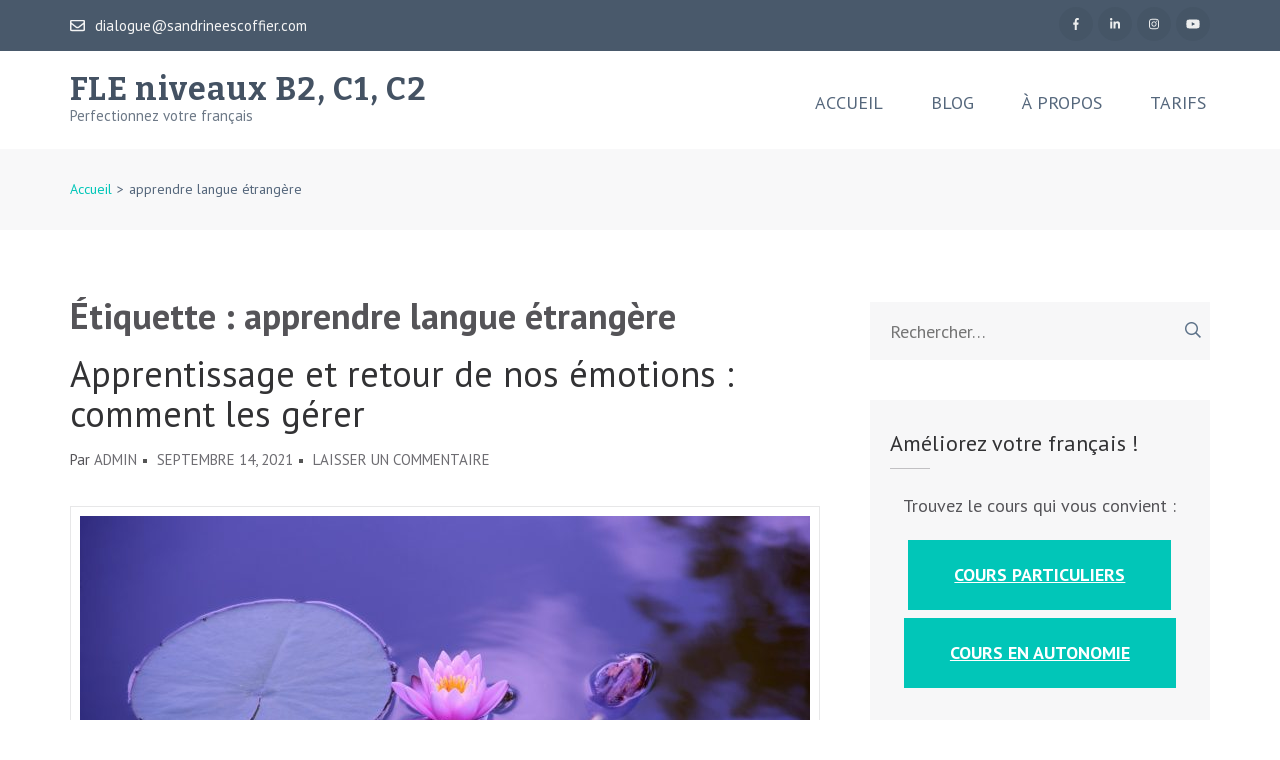

--- FILE ---
content_type: text/html; charset=UTF-8
request_url: https://sandrineescoffier.com/tag/apprendre-langue-etrangere/
body_size: 12749
content:
    <!DOCTYPE html>
    <html lang="fr-FR">
    
<head itemscope itemtype="https://schema.org/WebSite">

    <meta charset="UTF-8">
	<meta name="viewport" content="width=device-width, initial-scale=1">
	<link rel="profile" href="http://gmpg.org/xfn/11">
	<link rel="pingback" href="https://sandrineescoffier.com/xmlrpc.php">
    <title>apprendre langue étrangère &#8211; FLE niveaux B2, C1, C2</title>
<meta name='robots' content='max-image-preview:large' />
<link rel='dns-prefetch' href='//www.googletagmanager.com' />
<link rel='dns-prefetch' href='//fonts.googleapis.com' />
<link rel="alternate" type="application/rss+xml" title="FLE niveaux B2, C1, C2 &raquo; Flux" href="https://sandrineescoffier.com/feed/" />
<link rel="alternate" type="application/rss+xml" title="FLE niveaux B2, C1, C2 &raquo; Flux des commentaires" href="https://sandrineescoffier.com/comments/feed/" />
<link rel="alternate" type="application/rss+xml" title="FLE niveaux B2, C1, C2 &raquo; Flux de l’étiquette apprendre langue étrangère" href="https://sandrineescoffier.com/tag/apprendre-langue-etrangere/feed/" />
<script type="text/javascript">
window._wpemojiSettings = {"baseUrl":"https:\/\/s.w.org\/images\/core\/emoji\/14.0.0\/72x72\/","ext":".png","svgUrl":"https:\/\/s.w.org\/images\/core\/emoji\/14.0.0\/svg\/","svgExt":".svg","source":{"concatemoji":"https:\/\/sandrineescoffier.com\/wp-includes\/js\/wp-emoji-release.min.js?ver=6.2.8"}};
/*! This file is auto-generated */
!function(e,a,t){var n,r,o,i=a.createElement("canvas"),p=i.getContext&&i.getContext("2d");function s(e,t){p.clearRect(0,0,i.width,i.height),p.fillText(e,0,0);e=i.toDataURL();return p.clearRect(0,0,i.width,i.height),p.fillText(t,0,0),e===i.toDataURL()}function c(e){var t=a.createElement("script");t.src=e,t.defer=t.type="text/javascript",a.getElementsByTagName("head")[0].appendChild(t)}for(o=Array("flag","emoji"),t.supports={everything:!0,everythingExceptFlag:!0},r=0;r<o.length;r++)t.supports[o[r]]=function(e){if(p&&p.fillText)switch(p.textBaseline="top",p.font="600 32px Arial",e){case"flag":return s("\ud83c\udff3\ufe0f\u200d\u26a7\ufe0f","\ud83c\udff3\ufe0f\u200b\u26a7\ufe0f")?!1:!s("\ud83c\uddfa\ud83c\uddf3","\ud83c\uddfa\u200b\ud83c\uddf3")&&!s("\ud83c\udff4\udb40\udc67\udb40\udc62\udb40\udc65\udb40\udc6e\udb40\udc67\udb40\udc7f","\ud83c\udff4\u200b\udb40\udc67\u200b\udb40\udc62\u200b\udb40\udc65\u200b\udb40\udc6e\u200b\udb40\udc67\u200b\udb40\udc7f");case"emoji":return!s("\ud83e\udef1\ud83c\udffb\u200d\ud83e\udef2\ud83c\udfff","\ud83e\udef1\ud83c\udffb\u200b\ud83e\udef2\ud83c\udfff")}return!1}(o[r]),t.supports.everything=t.supports.everything&&t.supports[o[r]],"flag"!==o[r]&&(t.supports.everythingExceptFlag=t.supports.everythingExceptFlag&&t.supports[o[r]]);t.supports.everythingExceptFlag=t.supports.everythingExceptFlag&&!t.supports.flag,t.DOMReady=!1,t.readyCallback=function(){t.DOMReady=!0},t.supports.everything||(n=function(){t.readyCallback()},a.addEventListener?(a.addEventListener("DOMContentLoaded",n,!1),e.addEventListener("load",n,!1)):(e.attachEvent("onload",n),a.attachEvent("onreadystatechange",function(){"complete"===a.readyState&&t.readyCallback()})),(e=t.source||{}).concatemoji?c(e.concatemoji):e.wpemoji&&e.twemoji&&(c(e.twemoji),c(e.wpemoji)))}(window,document,window._wpemojiSettings);
</script>
<style type="text/css">
img.wp-smiley,
img.emoji {
	display: inline !important;
	border: none !important;
	box-shadow: none !important;
	height: 1em !important;
	width: 1em !important;
	margin: 0 0.07em !important;
	vertical-align: -0.1em !important;
	background: none !important;
	padding: 0 !important;
}
</style>
	<link rel='stylesheet' id='wp-block-library-css' href='https://sandrineescoffier.com/wp-includes/css/dist/block-library/style.min.css?ver=6.2.8' type='text/css' media='all' />
<link rel='stylesheet' id='classic-theme-styles-css' href='https://sandrineescoffier.com/wp-includes/css/classic-themes.min.css?ver=6.2.8' type='text/css' media='all' />
<style id='global-styles-inline-css' type='text/css'>
body{--wp--preset--color--black: #000000;--wp--preset--color--cyan-bluish-gray: #abb8c3;--wp--preset--color--white: #ffffff;--wp--preset--color--pale-pink: #f78da7;--wp--preset--color--vivid-red: #cf2e2e;--wp--preset--color--luminous-vivid-orange: #ff6900;--wp--preset--color--luminous-vivid-amber: #fcb900;--wp--preset--color--light-green-cyan: #7bdcb5;--wp--preset--color--vivid-green-cyan: #00d084;--wp--preset--color--pale-cyan-blue: #8ed1fc;--wp--preset--color--vivid-cyan-blue: #0693e3;--wp--preset--color--vivid-purple: #9b51e0;--wp--preset--gradient--vivid-cyan-blue-to-vivid-purple: linear-gradient(135deg,rgba(6,147,227,1) 0%,rgb(155,81,224) 100%);--wp--preset--gradient--light-green-cyan-to-vivid-green-cyan: linear-gradient(135deg,rgb(122,220,180) 0%,rgb(0,208,130) 100%);--wp--preset--gradient--luminous-vivid-amber-to-luminous-vivid-orange: linear-gradient(135deg,rgba(252,185,0,1) 0%,rgba(255,105,0,1) 100%);--wp--preset--gradient--luminous-vivid-orange-to-vivid-red: linear-gradient(135deg,rgba(255,105,0,1) 0%,rgb(207,46,46) 100%);--wp--preset--gradient--very-light-gray-to-cyan-bluish-gray: linear-gradient(135deg,rgb(238,238,238) 0%,rgb(169,184,195) 100%);--wp--preset--gradient--cool-to-warm-spectrum: linear-gradient(135deg,rgb(74,234,220) 0%,rgb(151,120,209) 20%,rgb(207,42,186) 40%,rgb(238,44,130) 60%,rgb(251,105,98) 80%,rgb(254,248,76) 100%);--wp--preset--gradient--blush-light-purple: linear-gradient(135deg,rgb(255,206,236) 0%,rgb(152,150,240) 100%);--wp--preset--gradient--blush-bordeaux: linear-gradient(135deg,rgb(254,205,165) 0%,rgb(254,45,45) 50%,rgb(107,0,62) 100%);--wp--preset--gradient--luminous-dusk: linear-gradient(135deg,rgb(255,203,112) 0%,rgb(199,81,192) 50%,rgb(65,88,208) 100%);--wp--preset--gradient--pale-ocean: linear-gradient(135deg,rgb(255,245,203) 0%,rgb(182,227,212) 50%,rgb(51,167,181) 100%);--wp--preset--gradient--electric-grass: linear-gradient(135deg,rgb(202,248,128) 0%,rgb(113,206,126) 100%);--wp--preset--gradient--midnight: linear-gradient(135deg,rgb(2,3,129) 0%,rgb(40,116,252) 100%);--wp--preset--duotone--dark-grayscale: url('#wp-duotone-dark-grayscale');--wp--preset--duotone--grayscale: url('#wp-duotone-grayscale');--wp--preset--duotone--purple-yellow: url('#wp-duotone-purple-yellow');--wp--preset--duotone--blue-red: url('#wp-duotone-blue-red');--wp--preset--duotone--midnight: url('#wp-duotone-midnight');--wp--preset--duotone--magenta-yellow: url('#wp-duotone-magenta-yellow');--wp--preset--duotone--purple-green: url('#wp-duotone-purple-green');--wp--preset--duotone--blue-orange: url('#wp-duotone-blue-orange');--wp--preset--font-size--small: 13px;--wp--preset--font-size--medium: 20px;--wp--preset--font-size--large: 36px;--wp--preset--font-size--x-large: 42px;--wp--preset--spacing--20: 0.44rem;--wp--preset--spacing--30: 0.67rem;--wp--preset--spacing--40: 1rem;--wp--preset--spacing--50: 1.5rem;--wp--preset--spacing--60: 2.25rem;--wp--preset--spacing--70: 3.38rem;--wp--preset--spacing--80: 5.06rem;--wp--preset--shadow--natural: 6px 6px 9px rgba(0, 0, 0, 0.2);--wp--preset--shadow--deep: 12px 12px 50px rgba(0, 0, 0, 0.4);--wp--preset--shadow--sharp: 6px 6px 0px rgba(0, 0, 0, 0.2);--wp--preset--shadow--outlined: 6px 6px 0px -3px rgba(255, 255, 255, 1), 6px 6px rgba(0, 0, 0, 1);--wp--preset--shadow--crisp: 6px 6px 0px rgba(0, 0, 0, 1);}:where(.is-layout-flex){gap: 0.5em;}body .is-layout-flow > .alignleft{float: left;margin-inline-start: 0;margin-inline-end: 2em;}body .is-layout-flow > .alignright{float: right;margin-inline-start: 2em;margin-inline-end: 0;}body .is-layout-flow > .aligncenter{margin-left: auto !important;margin-right: auto !important;}body .is-layout-constrained > .alignleft{float: left;margin-inline-start: 0;margin-inline-end: 2em;}body .is-layout-constrained > .alignright{float: right;margin-inline-start: 2em;margin-inline-end: 0;}body .is-layout-constrained > .aligncenter{margin-left: auto !important;margin-right: auto !important;}body .is-layout-constrained > :where(:not(.alignleft):not(.alignright):not(.alignfull)){max-width: var(--wp--style--global--content-size);margin-left: auto !important;margin-right: auto !important;}body .is-layout-constrained > .alignwide{max-width: var(--wp--style--global--wide-size);}body .is-layout-flex{display: flex;}body .is-layout-flex{flex-wrap: wrap;align-items: center;}body .is-layout-flex > *{margin: 0;}:where(.wp-block-columns.is-layout-flex){gap: 2em;}.has-black-color{color: var(--wp--preset--color--black) !important;}.has-cyan-bluish-gray-color{color: var(--wp--preset--color--cyan-bluish-gray) !important;}.has-white-color{color: var(--wp--preset--color--white) !important;}.has-pale-pink-color{color: var(--wp--preset--color--pale-pink) !important;}.has-vivid-red-color{color: var(--wp--preset--color--vivid-red) !important;}.has-luminous-vivid-orange-color{color: var(--wp--preset--color--luminous-vivid-orange) !important;}.has-luminous-vivid-amber-color{color: var(--wp--preset--color--luminous-vivid-amber) !important;}.has-light-green-cyan-color{color: var(--wp--preset--color--light-green-cyan) !important;}.has-vivid-green-cyan-color{color: var(--wp--preset--color--vivid-green-cyan) !important;}.has-pale-cyan-blue-color{color: var(--wp--preset--color--pale-cyan-blue) !important;}.has-vivid-cyan-blue-color{color: var(--wp--preset--color--vivid-cyan-blue) !important;}.has-vivid-purple-color{color: var(--wp--preset--color--vivid-purple) !important;}.has-black-background-color{background-color: var(--wp--preset--color--black) !important;}.has-cyan-bluish-gray-background-color{background-color: var(--wp--preset--color--cyan-bluish-gray) !important;}.has-white-background-color{background-color: var(--wp--preset--color--white) !important;}.has-pale-pink-background-color{background-color: var(--wp--preset--color--pale-pink) !important;}.has-vivid-red-background-color{background-color: var(--wp--preset--color--vivid-red) !important;}.has-luminous-vivid-orange-background-color{background-color: var(--wp--preset--color--luminous-vivid-orange) !important;}.has-luminous-vivid-amber-background-color{background-color: var(--wp--preset--color--luminous-vivid-amber) !important;}.has-light-green-cyan-background-color{background-color: var(--wp--preset--color--light-green-cyan) !important;}.has-vivid-green-cyan-background-color{background-color: var(--wp--preset--color--vivid-green-cyan) !important;}.has-pale-cyan-blue-background-color{background-color: var(--wp--preset--color--pale-cyan-blue) !important;}.has-vivid-cyan-blue-background-color{background-color: var(--wp--preset--color--vivid-cyan-blue) !important;}.has-vivid-purple-background-color{background-color: var(--wp--preset--color--vivid-purple) !important;}.has-black-border-color{border-color: var(--wp--preset--color--black) !important;}.has-cyan-bluish-gray-border-color{border-color: var(--wp--preset--color--cyan-bluish-gray) !important;}.has-white-border-color{border-color: var(--wp--preset--color--white) !important;}.has-pale-pink-border-color{border-color: var(--wp--preset--color--pale-pink) !important;}.has-vivid-red-border-color{border-color: var(--wp--preset--color--vivid-red) !important;}.has-luminous-vivid-orange-border-color{border-color: var(--wp--preset--color--luminous-vivid-orange) !important;}.has-luminous-vivid-amber-border-color{border-color: var(--wp--preset--color--luminous-vivid-amber) !important;}.has-light-green-cyan-border-color{border-color: var(--wp--preset--color--light-green-cyan) !important;}.has-vivid-green-cyan-border-color{border-color: var(--wp--preset--color--vivid-green-cyan) !important;}.has-pale-cyan-blue-border-color{border-color: var(--wp--preset--color--pale-cyan-blue) !important;}.has-vivid-cyan-blue-border-color{border-color: var(--wp--preset--color--vivid-cyan-blue) !important;}.has-vivid-purple-border-color{border-color: var(--wp--preset--color--vivid-purple) !important;}.has-vivid-cyan-blue-to-vivid-purple-gradient-background{background: var(--wp--preset--gradient--vivid-cyan-blue-to-vivid-purple) !important;}.has-light-green-cyan-to-vivid-green-cyan-gradient-background{background: var(--wp--preset--gradient--light-green-cyan-to-vivid-green-cyan) !important;}.has-luminous-vivid-amber-to-luminous-vivid-orange-gradient-background{background: var(--wp--preset--gradient--luminous-vivid-amber-to-luminous-vivid-orange) !important;}.has-luminous-vivid-orange-to-vivid-red-gradient-background{background: var(--wp--preset--gradient--luminous-vivid-orange-to-vivid-red) !important;}.has-very-light-gray-to-cyan-bluish-gray-gradient-background{background: var(--wp--preset--gradient--very-light-gray-to-cyan-bluish-gray) !important;}.has-cool-to-warm-spectrum-gradient-background{background: var(--wp--preset--gradient--cool-to-warm-spectrum) !important;}.has-blush-light-purple-gradient-background{background: var(--wp--preset--gradient--blush-light-purple) !important;}.has-blush-bordeaux-gradient-background{background: var(--wp--preset--gradient--blush-bordeaux) !important;}.has-luminous-dusk-gradient-background{background: var(--wp--preset--gradient--luminous-dusk) !important;}.has-pale-ocean-gradient-background{background: var(--wp--preset--gradient--pale-ocean) !important;}.has-electric-grass-gradient-background{background: var(--wp--preset--gradient--electric-grass) !important;}.has-midnight-gradient-background{background: var(--wp--preset--gradient--midnight) !important;}.has-small-font-size{font-size: var(--wp--preset--font-size--small) !important;}.has-medium-font-size{font-size: var(--wp--preset--font-size--medium) !important;}.has-large-font-size{font-size: var(--wp--preset--font-size--large) !important;}.has-x-large-font-size{font-size: var(--wp--preset--font-size--x-large) !important;}
.wp-block-navigation a:where(:not(.wp-element-button)){color: inherit;}
:where(.wp-block-columns.is-layout-flex){gap: 2em;}
.wp-block-pullquote{font-size: 1.5em;line-height: 1.6;}
</style>
<link rel='stylesheet' id='email-subscribers-css' href='https://sandrineescoffier.com/wp-content/plugins/email-subscribers/lite/public/css/email-subscribers-public.css?ver=5.9.14' type='text/css' media='all' />
<link rel='stylesheet' id='owl-carousel-css' href='https://sandrineescoffier.com/wp-content/themes/rara-academic/css/owl.carousel.min.css?ver=2.2.1' type='text/css' media='all' />
<link rel='stylesheet' id='rara-academic-google-fonts-css' href='https://fonts.googleapis.com/css?family=PT+Sans%3A400%2C700%7CBitter%3A700&#038;ver=6.2.8#038;display=fallback' type='text/css' media='all' />
<link rel='stylesheet' id='rara-academic-style-css' href='https://sandrineescoffier.com/wp-content/themes/rara-academic/style.css?ver=1.1.9' type='text/css' media='all' />
<link rel='stylesheet' id='rara-academic-responsive-style-css' href='https://sandrineescoffier.com/wp-content/themes/rara-academic/css/responsive.min.css?ver=1.1.9' type='text/css' media='all' />
<script type='text/javascript' src='https://sandrineescoffier.com/wp-includes/js/jquery/jquery.min.js?ver=3.6.4' id='jquery-core-js'></script>
<script type='text/javascript' src='https://sandrineescoffier.com/wp-includes/js/jquery/jquery-migrate.min.js?ver=3.4.0' id='jquery-migrate-js'></script>

<!-- Extrait de code de la balise Google (gtag.js) ajouté par Site Kit -->
<!-- Extrait Google Analytics ajouté par Site Kit -->
<script type='text/javascript' src='https://www.googletagmanager.com/gtag/js?id=GT-MKBWT8T' id='google_gtagjs-js' async></script>
<script type='text/javascript' id='google_gtagjs-js-after'>
window.dataLayer = window.dataLayer || [];function gtag(){dataLayer.push(arguments);}
gtag("set","linker",{"domains":["sandrineescoffier.com"]});
gtag("js", new Date());
gtag("set", "developer_id.dZTNiMT", true);
gtag("config", "GT-MKBWT8T");
</script>
<link rel="https://api.w.org/" href="https://sandrineescoffier.com/wp-json/" /><link rel="alternate" type="application/json" href="https://sandrineescoffier.com/wp-json/wp/v2/tags/185" /><link rel="EditURI" type="application/rsd+xml" title="RSD" href="https://sandrineescoffier.com/xmlrpc.php?rsd" />
<link rel="wlwmanifest" type="application/wlwmanifest+xml" href="https://sandrineescoffier.com/wp-includes/wlwmanifest.xml" />
<meta name="generator" content="WordPress 6.2.8" />
<meta name="generator" content="Site Kit by Google 1.170.0" /><meta name="generator" content="Elementor 3.23.4; features: additional_custom_breakpoints, e_lazyload; settings: css_print_method-external, google_font-enabled, font_display-auto">
			<style>
				.e-con.e-parent:nth-of-type(n+4):not(.e-lazyloaded):not(.e-no-lazyload),
				.e-con.e-parent:nth-of-type(n+4):not(.e-lazyloaded):not(.e-no-lazyload) * {
					background-image: none !important;
				}
				@media screen and (max-height: 1024px) {
					.e-con.e-parent:nth-of-type(n+3):not(.e-lazyloaded):not(.e-no-lazyload),
					.e-con.e-parent:nth-of-type(n+3):not(.e-lazyloaded):not(.e-no-lazyload) * {
						background-image: none !important;
					}
				}
				@media screen and (max-height: 640px) {
					.e-con.e-parent:nth-of-type(n+2):not(.e-lazyloaded):not(.e-no-lazyload),
					.e-con.e-parent:nth-of-type(n+2):not(.e-lazyloaded):not(.e-no-lazyload) * {
						background-image: none !important;
					}
				}
			</style>
					<style type="text/css" id="wp-custom-css">
			.fluentform .ff-btn-submit {
	color:white;
	background:#33cccc;
}

		</style>
		</head>

<body class="archive tag tag-apprendre-langue-etrangere tag-185 group-blog hfeed elementor-default elementor-kit-1477" itemscope itemtype="https://schema.org/WebPage">
		
    <svg xmlns="http://www.w3.org/2000/svg" viewBox="0 0 0 0" width="0" height="0" focusable="false" role="none" style="visibility: hidden; position: absolute; left: -9999px; overflow: hidden;" ><defs><filter id="wp-duotone-dark-grayscale"><feColorMatrix color-interpolation-filters="sRGB" type="matrix" values=" .299 .587 .114 0 0 .299 .587 .114 0 0 .299 .587 .114 0 0 .299 .587 .114 0 0 " /><feComponentTransfer color-interpolation-filters="sRGB" ><feFuncR type="table" tableValues="0 0.49803921568627" /><feFuncG type="table" tableValues="0 0.49803921568627" /><feFuncB type="table" tableValues="0 0.49803921568627" /><feFuncA type="table" tableValues="1 1" /></feComponentTransfer><feComposite in2="SourceGraphic" operator="in" /></filter></defs></svg><svg xmlns="http://www.w3.org/2000/svg" viewBox="0 0 0 0" width="0" height="0" focusable="false" role="none" style="visibility: hidden; position: absolute; left: -9999px; overflow: hidden;" ><defs><filter id="wp-duotone-grayscale"><feColorMatrix color-interpolation-filters="sRGB" type="matrix" values=" .299 .587 .114 0 0 .299 .587 .114 0 0 .299 .587 .114 0 0 .299 .587 .114 0 0 " /><feComponentTransfer color-interpolation-filters="sRGB" ><feFuncR type="table" tableValues="0 1" /><feFuncG type="table" tableValues="0 1" /><feFuncB type="table" tableValues="0 1" /><feFuncA type="table" tableValues="1 1" /></feComponentTransfer><feComposite in2="SourceGraphic" operator="in" /></filter></defs></svg><svg xmlns="http://www.w3.org/2000/svg" viewBox="0 0 0 0" width="0" height="0" focusable="false" role="none" style="visibility: hidden; position: absolute; left: -9999px; overflow: hidden;" ><defs><filter id="wp-duotone-purple-yellow"><feColorMatrix color-interpolation-filters="sRGB" type="matrix" values=" .299 .587 .114 0 0 .299 .587 .114 0 0 .299 .587 .114 0 0 .299 .587 .114 0 0 " /><feComponentTransfer color-interpolation-filters="sRGB" ><feFuncR type="table" tableValues="0.54901960784314 0.98823529411765" /><feFuncG type="table" tableValues="0 1" /><feFuncB type="table" tableValues="0.71764705882353 0.25490196078431" /><feFuncA type="table" tableValues="1 1" /></feComponentTransfer><feComposite in2="SourceGraphic" operator="in" /></filter></defs></svg><svg xmlns="http://www.w3.org/2000/svg" viewBox="0 0 0 0" width="0" height="0" focusable="false" role="none" style="visibility: hidden; position: absolute; left: -9999px; overflow: hidden;" ><defs><filter id="wp-duotone-blue-red"><feColorMatrix color-interpolation-filters="sRGB" type="matrix" values=" .299 .587 .114 0 0 .299 .587 .114 0 0 .299 .587 .114 0 0 .299 .587 .114 0 0 " /><feComponentTransfer color-interpolation-filters="sRGB" ><feFuncR type="table" tableValues="0 1" /><feFuncG type="table" tableValues="0 0.27843137254902" /><feFuncB type="table" tableValues="0.5921568627451 0.27843137254902" /><feFuncA type="table" tableValues="1 1" /></feComponentTransfer><feComposite in2="SourceGraphic" operator="in" /></filter></defs></svg><svg xmlns="http://www.w3.org/2000/svg" viewBox="0 0 0 0" width="0" height="0" focusable="false" role="none" style="visibility: hidden; position: absolute; left: -9999px; overflow: hidden;" ><defs><filter id="wp-duotone-midnight"><feColorMatrix color-interpolation-filters="sRGB" type="matrix" values=" .299 .587 .114 0 0 .299 .587 .114 0 0 .299 .587 .114 0 0 .299 .587 .114 0 0 " /><feComponentTransfer color-interpolation-filters="sRGB" ><feFuncR type="table" tableValues="0 0" /><feFuncG type="table" tableValues="0 0.64705882352941" /><feFuncB type="table" tableValues="0 1" /><feFuncA type="table" tableValues="1 1" /></feComponentTransfer><feComposite in2="SourceGraphic" operator="in" /></filter></defs></svg><svg xmlns="http://www.w3.org/2000/svg" viewBox="0 0 0 0" width="0" height="0" focusable="false" role="none" style="visibility: hidden; position: absolute; left: -9999px; overflow: hidden;" ><defs><filter id="wp-duotone-magenta-yellow"><feColorMatrix color-interpolation-filters="sRGB" type="matrix" values=" .299 .587 .114 0 0 .299 .587 .114 0 0 .299 .587 .114 0 0 .299 .587 .114 0 0 " /><feComponentTransfer color-interpolation-filters="sRGB" ><feFuncR type="table" tableValues="0.78039215686275 1" /><feFuncG type="table" tableValues="0 0.94901960784314" /><feFuncB type="table" tableValues="0.35294117647059 0.47058823529412" /><feFuncA type="table" tableValues="1 1" /></feComponentTransfer><feComposite in2="SourceGraphic" operator="in" /></filter></defs></svg><svg xmlns="http://www.w3.org/2000/svg" viewBox="0 0 0 0" width="0" height="0" focusable="false" role="none" style="visibility: hidden; position: absolute; left: -9999px; overflow: hidden;" ><defs><filter id="wp-duotone-purple-green"><feColorMatrix color-interpolation-filters="sRGB" type="matrix" values=" .299 .587 .114 0 0 .299 .587 .114 0 0 .299 .587 .114 0 0 .299 .587 .114 0 0 " /><feComponentTransfer color-interpolation-filters="sRGB" ><feFuncR type="table" tableValues="0.65098039215686 0.40392156862745" /><feFuncG type="table" tableValues="0 1" /><feFuncB type="table" tableValues="0.44705882352941 0.4" /><feFuncA type="table" tableValues="1 1" /></feComponentTransfer><feComposite in2="SourceGraphic" operator="in" /></filter></defs></svg><svg xmlns="http://www.w3.org/2000/svg" viewBox="0 0 0 0" width="0" height="0" focusable="false" role="none" style="visibility: hidden; position: absolute; left: -9999px; overflow: hidden;" ><defs><filter id="wp-duotone-blue-orange"><feColorMatrix color-interpolation-filters="sRGB" type="matrix" values=" .299 .587 .114 0 0 .299 .587 .114 0 0 .299 .587 .114 0 0 .299 .587 .114 0 0 " /><feComponentTransfer color-interpolation-filters="sRGB" ><feFuncR type="table" tableValues="0.098039215686275 1" /><feFuncG type="table" tableValues="0 0.66274509803922" /><feFuncB type="table" tableValues="0.84705882352941 0.41960784313725" /><feFuncA type="table" tableValues="1 1" /></feComponentTransfer><feComposite in2="SourceGraphic" operator="in" /></filter></defs></svg>    <div id="page" class="site">
        <a class="skip-link screen-reader-text" href="#acc-content">Aller au contenu (Pressez Entrée)</a>
        <header id="masthead" class="site-header" role="banner" itemscope itemtype="https://schema.org/WPHeader">       
        <div class="header-top">
        <div class="container">        
            <a href="mailto:dialogue@sandrineescoffier.com" class="email"><i class="fa fa-envelope-o"></i>dialogue@sandrineescoffier.com</a>    <ul class="social-networks">
                <li><a href="https://www.facebook.com/perfectionnementFLE" target="_blank" title="Facebook"><i class="fa fa-facebook"></i></a></li>
                <li><a href="https://www.linkedin.com/in/sandrine-escoffier-bb923123/" target="_blank" title="LinkedIn"><i class="fa fa-linkedin"></i></a></li>
                <li><a href="https://www.instagram.com/sandrineescoffier.fle/" target="_blank" title="Instagram"><i class="fa fa-instagram"></i></a></li>
                <li><a href="https://www.youtube.com/channel/UC-G6sSXYSgviexLKit3mOrg" target="_blank" title="YouTube"><i class="fa fa-youtube"></i></a></li>
           </ul>
    		
        </div>
    </div>
        <div class="header-bottom">
        <div class="container">
            <div class="site-branding" itemscope itemtype="https://schema.org/Organization">
                                <div class="title-tagline">
                                            <p class="site-title" itemprop="name"><a href="https://sandrineescoffier.com/" rel="home" itemprop="url">FLE niveaux B2, C1, C2</a></p>
                                            <p class="site-description" itemprop="description">Perfectionnez votre français</p>
                                    </div>
            </div><!-- .site-branding -->

            <button class="menu-opener" data-toggle-target=".main-menu-modal" data-toggle-body-class="showing-main-menu-modal" aria-expanded="false" data-set-focus=".close-main-nav-toggle">
                <span></span>
                <span></span>
                <span></span>
            </button>

            <div class="mobile-menu-wrapper">
                <nav id="mobile-site-navigation" class="main-navigation mobile-navigation">        
                    <div class="primary-menu-list main-menu-modal cover-modal" data-modal-target-string=".main-menu-modal">
                        <button class="close close-main-nav-toggle" data-toggle-target=".main-menu-modal" data-toggle-body-class="showing-main-menu-modal" aria-expanded="false" data-set-focus=".main-menu-modal"></button>
                        <div class="mobile-menu" aria-label="Mobile">
                            <div class="menu-main-menu-container"><ul id="mobile-primary-menu" class="nav-menu main-menu-modal"><li id="menu-item-139" class="menu-item menu-item-type-post_type menu-item-object-page menu-item-home menu-item-139"><a href="https://sandrineescoffier.com/">Accueil</a></li>
<li id="menu-item-138" class="menu-item menu-item-type-post_type menu-item-object-page menu-item-138"><a href="https://sandrineescoffier.com/blog/">Blog</a></li>
<li id="menu-item-151" class="menu-item menu-item-type-post_type menu-item-object-page menu-item-151"><a href="https://sandrineescoffier.com/prof-de-fle/">À propos</a></li>
<li id="menu-item-2252" class="menu-item menu-item-type-post_type menu-item-object-post menu-item-2252"><a href="https://sandrineescoffier.com/tarifs/">Tarifs</a></li>
</ul></div>                        </div>
                    </div>
                </nav><!-- #mobile-site-navigation -->
            </div>

            <nav id="site-navigation" class="main-navigation" role="navigation" itemscope itemtype="https://schema.org/SiteNavigationElement">
                <div class="menu-main-menu-container"><ul id="primary-menu" class="menu"><li class="menu-item menu-item-type-post_type menu-item-object-page menu-item-home menu-item-139"><a href="https://sandrineescoffier.com/">Accueil</a></li>
<li class="menu-item menu-item-type-post_type menu-item-object-page menu-item-138"><a href="https://sandrineescoffier.com/blog/">Blog</a></li>
<li class="menu-item menu-item-type-post_type menu-item-object-page menu-item-151"><a href="https://sandrineescoffier.com/prof-de-fle/">À propos</a></li>
<li class="menu-item menu-item-type-post_type menu-item-object-post menu-item-2252"><a href="https://sandrineescoffier.com/tarifs/">Tarifs</a></li>
</ul></div>            </nav><!-- #site-navigation -->
        
        </div>
    </div>
        </header>
    <div id="acc-content">            <div class="page-header">
                <div class="container">            
                    <div id="crumbs" itemscope itemtype="https://schema.org/BreadcrumbList"><span itemprop="itemListElement" itemscope itemtype="https://schema.org/ListItem"><a itemprop="item" href="https://sandrineescoffier.com" class="home_crumb"><span itemprop="name">Accueil</span></a><meta itemprop="position" content="1" /><span class="separator">></span></span><span class="current" itemprop="itemListElement" itemscope itemtype="https://schema.org/ListItem"><span itemprop="name">apprendre langue étrangère</span><meta itemprop="position" content="2" /></span></div>                </div>
            </div>
                    <div id="content" class="site-content">
            <div class="container">
                <div class="row">
        
	<div id="primary" class="content-area">
		<main id="main" class="site-main" role="main">

		<h1 class="page-title">Étiquette : <span>apprendre langue étrangère</span></h1>
			
<article id="post-3122" class="post-3122 post type-post status-publish format-standard has-post-thumbnail hentry category-apprentissage-langue-etrangere tag-apprendre-langue-adulte tag-apprendre-langue-etrangere tag-apprentissage-langue-adulte tag-apprentissage-langue-etrangere">
	
	<header class="entry-header">
	<h2 class="entry-title" itemprop="headline"><a href="https://sandrineescoffier.com/apprentissage-et-retour-demotions-comment-les-gerer/" rel="bookmark">Apprentissage et retour de nos émotions : comment les gérer</a></h2>			<div class="entry-meta">
				<span class="byline" itemprop="author" itemscope itemtype="https://schema.org/Person"> Par <span class="authors vcard"><a class="url fn n" href="https://sandrineescoffier.com/author/admin/">admin</a></span></span><span class="posted-on"><a href="https://sandrineescoffier.com/apprentissage-et-retour-demotions-comment-les-gerer/" rel="bookmark"><time class="entry-date published updated" datetime="2021-09-14T09:00:38+01:00">septembre 14, 2021</time></a></span><span class="comments-link"><a href="https://sandrineescoffier.com/apprentissage-et-retour-demotions-comment-les-gerer/#respond">Laisser un commentaire<span class="screen-reader-text"> sur Apprentissage et retour de nos émotions : comment les gérer</span></a></span>			</div><!-- .entry-meta -->
			</header><!-- .entry-header -->

    <a href="https://sandrineescoffier.com/apprentissage-et-retour-demotions-comment-les-gerer/" class="post-thumbnail"><img fetchpriority="high" width="730" height="330" src="https://sandrineescoffier.com/wp-content/uploads/2021/09/Nénuphar-zen-730x330.jpg" class="attachment-rara-academic-with-sidebar size-rara-academic-with-sidebar wp-post-image" alt="" decoding="async" /></a>
	<div class="entry-content" itemprop="text">
		<p>Une fois que vous parvenez à avoir conscience de vos pensées, à identifier vos émotions : êtes-vous en colère ? Désespéré(e) ? Frustré(e) ? Dépassé(e) &hellip; </p>
	</div><!-- .entry-content -->
    
	<footer class="entry-footer">
				    <a href="https://sandrineescoffier.com/apprentissage-et-retour-demotions-comment-les-gerer/" class="read-more">Lire la suite		    </a>
			</footer><!-- .entry-footer -->
    
</article><!-- #post-## -->
<article id="post-3120" class="post-3120 post type-post status-publish format-standard has-post-thumbnail hentry category-apprentissage-langue-etrangere category-cours category-expatriation-vie-en-france tag-adulte-apprentissage-langue tag-apprendre-fle tag-apprendre-langue-adulte tag-apprendre-langue-etrangere">
	
	<header class="entry-header">
	<h2 class="entry-title" itemprop="headline"><a href="https://sandrineescoffier.com/apprentissage-et-retour-demotions-prendre-conscience/" rel="bookmark">Apprentissage et retour d&rsquo;émotions : prendre conscience de nos schémas de pensée</a></h2>			<div class="entry-meta">
				<span class="byline" itemprop="author" itemscope itemtype="https://schema.org/Person"> Par <span class="authors vcard"><a class="url fn n" href="https://sandrineescoffier.com/author/admin/">admin</a></span></span><span class="posted-on"><a href="https://sandrineescoffier.com/apprentissage-et-retour-demotions-prendre-conscience/" rel="bookmark"><time class="entry-date published updated" datetime="2021-09-11T09:00:47+01:00">septembre 11, 2021</time></a></span><span class="comments-link"><a href="https://sandrineescoffier.com/apprentissage-et-retour-demotions-prendre-conscience/#comments">2 commentaires <span class="screen-reader-text"> sur Apprentissage et retour d&rsquo;émotions : prendre conscience de nos schémas de pensée</span></a></span>			</div><!-- .entry-meta -->
			</header><!-- .entry-header -->

    <a href="https://sandrineescoffier.com/apprentissage-et-retour-demotions-prendre-conscience/" class="post-thumbnail"><img width="730" height="330" src="https://sandrineescoffier.com/wp-content/uploads/2021/09/JeuneFemmeSourireCafé-730x330.jpg" class="attachment-rara-academic-with-sidebar size-rara-academic-with-sidebar wp-post-image" alt="" decoding="async" /></a>
	<div class="entry-content" itemprop="text">
		<p>Quand on se retrouve en situation d&rsquo;apprentissage d&rsquo;une langue étrangère en tant qu&rsquo;adulte, il faut veiller à ne pas réactiver de vieux mécanismes émotionnels qui &hellip; </p>
	</div><!-- .entry-content -->
    
	<footer class="entry-footer">
				    <a href="https://sandrineescoffier.com/apprentissage-et-retour-demotions-prendre-conscience/" class="read-more">Lire la suite		    </a>
			</footer><!-- .entry-footer -->
    
</article><!-- #post-## -->
<article id="post-2777" class="post-2777 post type-post status-publish format-standard has-post-thumbnail hentry category-apprentissage-langue-etrangere category-cours category-langue-francaise tag-apprendre-langue-etrangere tag-apprendre-le-fle tag-apprendre-le-francais tag-apprentissage-fle tag-apprentissage-langue-etrangere-adulte tag-comment-apprendre-francais">
	
	<header class="entry-header">
	<h2 class="entry-title" itemprop="headline"><a href="https://sandrineescoffier.com/apprentissage-et-erreur-et-pour-vous-cest-comment/" rel="bookmark">Apprentissage et erreur : et pour vous, c&rsquo;est comment ?</a></h2>			<div class="entry-meta">
				<span class="byline" itemprop="author" itemscope itemtype="https://schema.org/Person"> Par <span class="authors vcard"><a class="url fn n" href="https://sandrineescoffier.com/author/admin/">admin</a></span></span><span class="posted-on"><a href="https://sandrineescoffier.com/apprentissage-et-erreur-et-pour-vous-cest-comment/" rel="bookmark"><time class="entry-date published updated" datetime="2021-08-19T09:00:33+01:00">août 19, 2021</time></a></span><span class="comments-link"><a href="https://sandrineescoffier.com/apprentissage-et-erreur-et-pour-vous-cest-comment/#respond">Laisser un commentaire<span class="screen-reader-text"> sur Apprentissage et erreur : et pour vous, c&rsquo;est comment ?</span></a></span>			</div><!-- .entry-meta -->
			</header><!-- .entry-header -->

    <a href="https://sandrineescoffier.com/apprentissage-et-erreur-et-pour-vous-cest-comment/" class="post-thumbnail"><img width="730" height="330" src="https://sandrineescoffier.com/wp-content/uploads/2021/04/StressApprendreSeul-730x330.jpg" class="attachment-rara-academic-with-sidebar size-rara-academic-with-sidebar wp-post-image" alt="" decoding="async" /></a>
	<div class="entry-content" itemprop="text">
		<p>Apprentissage et erreur : et pour vous, c&rsquo;est comment ? Quel est votre rapport à l&rsquo;erreur ? Je vous invite à continuer la réflexion commencée &hellip; </p>
	</div><!-- .entry-content -->
    
	<footer class="entry-footer">
				    <a href="https://sandrineescoffier.com/apprentissage-et-erreur-et-pour-vous-cest-comment/" class="read-more">Lire la suite		    </a>
			</footer><!-- .entry-footer -->
    
</article><!-- #post-## -->
		</main><!-- #main -->
	</div><!-- #primary -->


<aside id="secondary" class="widget-area" role="complementary" itemscope itemtype="https://schema.org/WPSideBar">
	<section id="search-2" class="widget widget_search"><form role="search" method="get" class="search-form" action="https://sandrineescoffier.com/">
				<label>
					<span class="screen-reader-text">Rechercher :</span>
					<input type="search" class="search-field" placeholder="Rechercher…" value="" name="s" />
				</label>
				<input type="submit" class="search-submit" value="Rechercher" />
			</form></section><section id="text-3" class="widget widget_text"><h2 class="widget-title">Améliorez votre français !</h2>			<div class="textwidget"><p align="center">Trouvez le cours qui vous convient :<br />
<span class="banner-section"><span class="banner-text"><br />
<a class="learn-more" href="/cours-particulier-francais-fle">Cours particuliers </a><br />
</span></span><br />
<span class="banner-section"><span class="banner-text"><br />
<a class="learn-more" href="/apprendre">Cours en autonomie</a><br />
</span></span><br />
</p>
</div>
		</section><section id="fluentform_widget-2" class="widget widget_fluentform_widget"><div class='fluentform ff-default fluentform_wrapper_1 ffs_default_wrap'><form data-form_id="1" id="fluentform_1" class="frm-fluent-form fluent_form_1 ff-el-form-top ff_form_instance_1_1 ff-form-loading ffs_default" data-form_instance="ff_form_instance_1_1" method="POST" ><fieldset  style="border: none!important;margin: 0!important;padding: 0!important;background-color: transparent!important;box-shadow: none!important;outline: none!important; min-inline-size: 100%;">
                    <legend class="ff_screen_reader_title" style="display: block; margin: 0!important;padding: 0!important;height: 0!important;text-indent: -999999px;width: 0!important;overflow:hidden;">Newsletter Form (#1)</legend><input type='hidden' name='__fluent_form_embded_post_id' value='2777' /><input type="hidden" id="_fluentform_1_fluentformnonce" name="_fluentform_1_fluentformnonce" value="32c1b15001" /><input type="hidden" name="_wp_http_referer" value="/tag/apprendre-langue-etrangere/" /><div class="ff-el-group ff-el-section-break  ff_center" data-name="section_break-1_1" ><h3 class='ff-el-section-title'></h3><div class='ff-section_break_desk'><h3 style="text-align: center"><span style="color: #33cccc">Suivez mes publications </span></h3>
<p style="text-align: center">Soyez informé(e) des nouveaux articles.</p>
<p>Et recevez en cadeau un accès à du contenu exclusif gratuit !</p></div><hr /></div><div data-type="name-element" data-name="names" class=" ff-field_container ff-name-field-wrapper" ><div class='ff-t-container'><div class='ff-t-cell '><div class='ff-el-group'><div class="ff-el-input--label asterisk-right"><label for='ff_1_names_first_name_' >Votre nom</label></div><div class='ff-el-input--content'><input type="text" name="names[first_name]" id="ff_1_names_first_name_" class="ff-el-form-control" aria-invalid="false" aria-required=false></div></div></div></div></div><div class='ff-el-group ff-el-form-left'><div class="ff-el-input--label ff-el-is-required asterisk-right"><label for='ff_1_email' aria-label="Email">Email</label><div class="ff-el-tooltip" data-content="N:B: En remplissant ce formulaire, vous acceptez de recevoir une notification lors de la publication de nouveaux articles."><svg width="16" height="16" viewBox="0 0 25 25"><path d="m329 393l0-46c0-2-1-4-2-6-2-2-4-3-7-3l-27 0 0-146c0-3-1-5-3-7-2-1-4-2-7-2l-91 0c-3 0-5 1-7 2-1 2-2 4-2 7l0 46c0 2 1 5 2 6 2 2 4 3 7 3l27 0 0 91-27 0c-3 0-5 1-7 3-1 2-2 4-2 6l0 46c0 3 1 5 2 7 2 1 4 2 7 2l128 0c3 0 5-1 7-2 1-2 2-4 2-7z m-36-256l0-46c0-2-1-4-3-6-2-2-4-3-7-3l-54 0c-3 0-5 1-7 3-2 2-3 4-3 6l0 46c0 3 1 5 3 7 2 1 4 2 7 2l54 0c3 0 5-1 7-2 2-2 3-4 3-7z m182 119c0 40-9 77-29 110-20 34-46 60-80 80-33 20-70 29-110 29-40 0-77-9-110-29-34-20-60-46-80-80-20-33-29-70-29-110 0-40 9-77 29-110 20-34 46-60 80-80 33-20 70-29 110-29 40 0 77 9 110 29 34 20 60 46 80 80 20 33 29 70 29 110z" transform="scale(0.046875 0.046875)"></path></svg></div></div><div class='ff-el-input--content'><input type="email" name="email" id="ff_1_email" class="ff-el-form-control" data-name="email"  aria-invalid="false" aria-required=true></div></div><div class='ff-el-group ff-text-center ff_submit_btn_wrapper'><button type="submit" class="ff-btn ff-btn-submit ff-btn-lg ff_btn_style wpf_has_custom_css" >Souscrire</button></div></fieldset></form><div id='fluentform_1_errors' class='ff-errors-in-stack ff_form_instance_1_1 ff-form-loading_errors ff_form_instance_1_1_errors'></div></div>            <script type="text/javascript">
                window.fluent_form_ff_form_instance_1_1 = {"id":"1","settings":{"layout":{"labelPlacement":"top","helpMessagePlacement":"with_label","errorMessagePlacement":"inline"},"restrictions":{"denyEmptySubmission":{"enabled":false}}},"form_instance":"ff_form_instance_1_1","form_id_selector":"fluentform_1","rules":{"names[first_name]":{"required":{"value":false,"message":"This field is required"}},"names[middle_name]":{"required":{"value":false,"message":"This field is required"}},"names[last_name]":{"required":{"value":false,"message":"This field is required"}},"email":{"required":{"value":true,"message":"Merci de renseigner votre email"},"email":{"value":true,"message":"This field must contain a valid email"}}},"debounce_time":300};
                            </script>
            </section>
		<section id="recent-posts-2" class="widget widget_recent_entries">
		<h2 class="widget-title">Articles récents</h2>
		<ul>
											<li>
					<a href="https://sandrineescoffier.com/et-les-animaux-comment-parlent-ils/">Et les animaux, comment parlent-ils ?</a>
									</li>
											<li>
					<a href="https://sandrineescoffier.com/navoir-de-cesse-de/">N&rsquo;avoir de cesse de</a>
									</li>
											<li>
					<a href="https://sandrineescoffier.com/exercice-le-mot-juste-vocabulaire-de-lecole/">Exercice : le mot juste – vocabulaire de l’école</a>
									</li>
											<li>
					<a href="https://sandrineescoffier.com/dou-vient-le-mot-ecole-un-voyage-dans-le-temps-et-les-idees/">D’où vient le mot « école » ? Un voyage dans le temps et les idées</a>
									</li>
											<li>
					<a href="https://sandrineescoffier.com/le-prefixe-me-en-francais/">Le préfixe « mé » en français : signification, emplois et un exercice</a>
									</li>
					</ul>

		</section><section id="categories-2" class="widget widget_categories"><h2 class="widget-title">Catégories</h2><form action="https://sandrineescoffier.com" method="get"><label class="screen-reader-text" for="cat">Catégories</label><select  name='cat' id='cat' class='postform'>
	<option value='-1'>Sélectionner une catégorie</option>
	<option class="level-0" value="182">Apprentissage langue étrangère</option>
	<option class="level-0" value="15">Compréhension</option>
	<option class="level-0" value="17">Compréhension écrite</option>
	<option class="level-0" value="16">Compréhension orale</option>
	<option class="level-0" value="13">Conjugaison</option>
	<option class="level-0" value="2">Cours</option>
	<option class="level-0" value="18">Culture</option>
	<option class="level-0" value="14">DELF DALF TCF</option>
	<option class="level-0" value="433">Didactique et pédagogie</option>
	<option class="level-0" value="1">Divers</option>
	<option class="level-0" value="120">Expatriation &amp; vie en France</option>
	<option class="level-0" value="11">Grammaire</option>
	<option class="level-0" value="10">Langue française</option>
	<option class="level-0" value="68">Littérature</option>
	<option class="level-0" value="158">Orthographe</option>
	<option class="level-0" value="12">Vocabulaire</option>
</select>
</form>
<script type="text/javascript">
/* <![CDATA[ */
(function() {
	var dropdown = document.getElementById( "cat" );
	function onCatChange() {
		if ( dropdown.options[ dropdown.selectedIndex ].value > 0 ) {
			dropdown.parentNode.submit();
		}
	}
	dropdown.onchange = onCatChange;
})();
/* ]]> */
</script>

			</section><section id="rara_academic_social_links-1" class="widget widget_rara_academic_social_links"><h2 class="widget-title">Réseau social</h2>    <ul class="social-networks">
                <li><a href="https://www.facebook.com/perfectionnementFLE" target="_blank" title="Facebook"><i class="fa fa-facebook"></i></a></li>
                <li><a href="https://www.linkedin.com/in/sandrine-escoffier-bb923123/" target="_blank" title="LinkedIn"><i class="fa fa-linkedin"></i></a></li>
                <li><a href="https://www.instagram.com/sandrineescoffier.fle/" target="_blank" title="Instagram"><i class="fa fa-instagram"></i></a></li>
                <li><a href="https://www.youtube.com/channel/UC-G6sSXYSgviexLKit3mOrg" target="_blank" title="YouTube"><i class="fa fa-youtube"></i></a></li>
           </ul>
    </section><section id="email-subscribers-form-1" class="widget widget_email-subscribers-form"><div class="emaillist" id="es_form_f1-n1"><form action="/tag/apprendre-langue-etrangere/#es_form_f1-n1" method="post" class="es_subscription_form es_shortcode_form  es_ajax_subscription_form" id="es_subscription_form_696ca4aac0c6b" data-source="ig-es" data-form-id="1"><div class="es-field-wrap"><label>Name*<br /><input type="text" name="esfpx_name" class="ig_es_form_field_name" placeholder="" value="" required="required" /></label></div><div class="es-field-wrap ig-es-form-field"><label class="es-field-label">Email*<br /><input class="es_required_field es_txt_email ig_es_form_field_email ig-es-form-input" type="email" name="esfpx_email" value="" placeholder="" required="required" /></label></div><input type="hidden" name="esfpx_lists[]" value="a1d5aaa09f49" /><input type="hidden" name="esfpx_form_id" value="1" /><input type="hidden" name="es" value="subscribe" />
			<input type="hidden" name="esfpx_es_form_identifier" value="f1-n1" />
			<input type="hidden" name="esfpx_es_email_page" value="2777" />
			<input type="hidden" name="esfpx_es_email_page_url" value="https://sandrineescoffier.com/apprentissage-et-erreur-et-pour-vous-cest-comment/" />
			<input type="hidden" name="esfpx_status" value="Unconfirmed" />
			<input type="hidden" name="esfpx_es-subscribe" id="es-subscribe-696ca4aac0c6b" value="9839c35363" />
			<label style="position:absolute;top:-99999px;left:-99999px;z-index:-99;" aria-hidden="true"><span hidden>Please leave this field empty.</span><input type="email" name="esfpx_es_hp_email" class="es_required_field" tabindex="-1" autocomplete="-1" value="" /></label><input type="submit" name="submit" class="es_subscription_form_submit es_submit_button es_textbox_button" id="es_subscription_form_submit_696ca4aac0c6b" value="Subscribe" /><span class="es_spinner_image" id="spinner-image"><img src="https://sandrineescoffier.com/wp-content/plugins/email-subscribers/lite/public/images/spinner.gif" alt="Loading" /></span></form><span class="es_subscription_message " id="es_subscription_message_696ca4aac0c6b" role="alert"></span></div></section></aside><!-- #secondary -->
                </div><!-- row -->
            </div><!-- .container -->
        </div><!-- #content -->        
        <footer id="colophon" class="site-footer" role="contentinfo" itemscope itemtype="https://schema.org/WPFooter">
        <div class="container">
            <div class="widget-area">
            <div class="row">
                
                                    <div class="column">
                        <section id="text-2" class="widget widget_text"><h2 class="widget-title">Cours de FLE en ligne</h2>			<div class="textwidget"><p>Cours et outils pour améliorer votre français aux niveaux B2, C1 et C2.</p>
<ul>
<li><i class="fa fa-envelope" aria-hidden="true"></i><a href="#">dialogue@sandrineescoffier.com</a></li>
<li><i class="fa fa-phone" aria-hidden="true"></i><a href="#">+33(0)699223861</a></li>
</ul>
</div>
		</section>	
                    </div>
                                
                                    <div class="column">
                        <section id="nav_menu-1" class="widget widget_nav_menu"><h2 class="widget-title">Plus d&rsquo;infos</h2><div class="menu-quick-links-container"><ul id="menu-quick-links" class="menu"><li id="menu-item-305" class="menu-item menu-item-type-post_type menu-item-object-page menu-item-305"><a href="https://sandrineescoffier.com/contact/">Contact</a></li>
<li id="menu-item-681" class="menu-item menu-item-type-post_type menu-item-object-page menu-item-privacy-policy menu-item-681"><a rel="privacy-policy" href="https://sandrineescoffier.com/privacy-policy/">Politique de confidentialité</a></li>
<li id="menu-item-2380" class="menu-item menu-item-type-post_type menu-item-object-post menu-item-2380"><a href="https://sandrineescoffier.com/cours-particulier-francais-fle/">Cours particulier français fle</a></li>
<li id="menu-item-2381" class="menu-item menu-item-type-post_type menu-item-object-post menu-item-2381"><a href="https://sandrineescoffier.com/cours-fle-en-autonomie-en-ligne/">Cours fle en autonomie en ligne</a></li>
<li id="menu-item-2442" class="menu-item menu-item-type-post_type menu-item-object-post menu-item-2442"><a href="https://sandrineescoffier.com/tarifs/">Tarifs</a></li>
<li id="menu-item-2429" class="menu-item menu-item-type-post_type menu-item-object-post menu-item-2429"><a href="https://sandrineescoffier.com/fichiers-audio/">Fichiers audio</a></li>
</ul></div></section>	
                    </div>
                                
                                    <div class="column">
                        <section id="search-4" class="widget widget_search"><form role="search" method="get" class="search-form" action="https://sandrineescoffier.com/">
				<label>
					<span class="screen-reader-text">Rechercher :</span>
					<input type="search" class="search-field" placeholder="Rechercher…" value="" name="s" />
				</label>
				<input type="submit" class="search-submit" value="Rechercher" />
			</form></section>	
                    </div>
                
                            </div>
        </div>
        <div class="site-info">
        <p>&copy; Copyright 2026 
                <a href="https://sandrineescoffier.com/">FLE niveaux B2, C1, C2</a>.
            
            Rara Academic | Développé par             <a href="https://rarathemes.com/" rel="nofollow" target="_blank">Rara Theme</a>.
            Powered by <a href="https://wordpress.org/" target="_blank">WordPress</a>.            <a class="privacy-policy-link" href="https://sandrineescoffier.com/privacy-policy/" rel="privacy-policy">Politique de confidentialité</a>        </p>
            </div>
        </div>
    </footer><!-- #colophon -->
    <div class="overlay"></div>
        </div><!-- #acc-content -->
    </div><!-- #page -->
    			<script type='text/javascript'>
				const lazyloadRunObserver = () => {
					const lazyloadBackgrounds = document.querySelectorAll( `.e-con.e-parent:not(.e-lazyloaded)` );
					const lazyloadBackgroundObserver = new IntersectionObserver( ( entries ) => {
						entries.forEach( ( entry ) => {
							if ( entry.isIntersecting ) {
								let lazyloadBackground = entry.target;
								if( lazyloadBackground ) {
									lazyloadBackground.classList.add( 'e-lazyloaded' );
								}
								lazyloadBackgroundObserver.unobserve( entry.target );
							}
						});
					}, { rootMargin: '200px 0px 200px 0px' } );
					lazyloadBackgrounds.forEach( ( lazyloadBackground ) => {
						lazyloadBackgroundObserver.observe( lazyloadBackground );
					} );
				};
				const events = [
					'DOMContentLoaded',
					'elementor/lazyload/observe',
				];
				events.forEach( ( event ) => {
					document.addEventListener( event, lazyloadRunObserver );
				} );
			</script>
			<link rel='stylesheet' id='fluent-form-styles-css' href='https://sandrineescoffier.com/wp-content/plugins/fluentform/assets/css/fluent-forms-public.css?ver=6.1.4' type='text/css' media='all' />
<link rel='stylesheet' id='fluentform-public-default-css' href='https://sandrineescoffier.com/wp-content/plugins/fluentform/assets/css/fluentform-public-default.css?ver=6.1.4' type='text/css' media='all' />
<script type='text/javascript' id='email-subscribers-js-extra'>
/* <![CDATA[ */
var es_data = {"messages":{"es_empty_email_notice":"Please enter email address","es_rate_limit_notice":"You need to wait for some time before subscribing again","es_single_optin_success_message":"Successfully Subscribed.","es_email_exists_notice":"Email Address already exists!","es_unexpected_error_notice":"Oops.. Unexpected error occurred.","es_invalid_email_notice":"Invalid email address","es_try_later_notice":"Please try after some time"},"es_ajax_url":"https:\/\/sandrineescoffier.com\/wp-admin\/admin-ajax.php"};
/* ]]> */
</script>
<script type='text/javascript' src='https://sandrineescoffier.com/wp-content/plugins/email-subscribers/lite/public/js/email-subscribers-public.js?ver=5.9.14' id='email-subscribers-js'></script>
<script type='text/javascript' src='https://sandrineescoffier.com/wp-content/themes/rara-academic/js/all.min.js?ver=5.6.3' id='all-js'></script>
<script type='text/javascript' src='https://sandrineescoffier.com/wp-content/themes/rara-academic/js/v4-shims.min.js?ver=5.6.3' id='v4-shims-js'></script>
<script type='text/javascript' src='https://sandrineescoffier.com/wp-content/themes/rara-academic/js/owl.carousel.min.js?ver=2.2.1' id='owl-carousel-js'></script>
<script type='text/javascript' src='https://sandrineescoffier.com/wp-content/themes/rara-academic/js/owlcarousel2-a11ylayer.min.js?ver=0.2.1' id='owlcarousel2-a11ylayer-js'></script>
<script type='text/javascript' src='https://sandrineescoffier.com/wp-content/themes/rara-academic/js/modal-accessibility.min.js?ver=1.1.9' id='rara-academic-modal-accessibility-js'></script>
<script type='text/javascript' id='rara-academic-custom-js-extra'>
/* <![CDATA[ */
var rara_academic_data = {"rtl":""};
/* ]]> */
</script>
<script type='text/javascript' src='https://sandrineescoffier.com/wp-content/themes/rara-academic/js/custom.min.js?ver=1.1.9' id='rara-academic-custom-js'></script>
<script type='text/javascript' id='fluent-form-submission-js-extra'>
/* <![CDATA[ */
var fluentFormVars = {"ajaxUrl":"https:\/\/sandrineescoffier.com\/wp-admin\/admin-ajax.php","forms":[],"step_text":"\u00c9tape %activeStep% de %totalStep% - %stepTitle%","is_rtl":"","date_i18n":{"previousMonth":"Mois pr\u00e9c\u00e9dent","nextMonth":"Mois suivant","months":{"shorthand":["Jan","F\u00e9v","Mar","Avr","Mai","Juin","Juil","Ao\u00fbt","Sep","Oct","Nov","D\u00e9c"],"longhand":["Janvier","F\u00e9vrier","Mars","Avril","Mai","Juin","Juillet","Ao\u00fbt","Septembre","Octobre","Novembre","D\u00e9cembre"]},"weekdays":{"longhand":["Dimanche","Lundi","Mardi","Mercredi","Jeudi","Vendredi","Samedi"],"shorthand":["Dim","Lun","Mar","Mer","Jeu","Ven","Sam"]},"daysInMonth":[31,28,31,30,31,30,31,31,30,31,30,31],"rangeSeparator":" \u00e0 ","weekAbbreviation":"Weekend","scrollTitle":"Faites d\u00e9filer vers l\u2019incr\u00e9ment","toggleTitle":"Cliquez ici pour basculer","amPM":["AM","PM"],"yearAriaLabel":"Ann\u00e9e","firstDayOfWeek":1},"pro_version":"","fluentform_version":"6.1.4","force_init":"","stepAnimationDuration":"350","upload_completed_txt":"100% termin\u00e9","upload_start_txt":"0% termin\u00e9","uploading_txt":"T\u00e9l\u00e9versement","choice_js_vars":{"noResultsText":"Aucun r\u00e9sultat trouv\u00e9","loadingText":"Chargement\u2026","noChoicesText":"Aucun choix possible","itemSelectText":"Appuyer pour s\u00e9lectionner","maxItemText":"Uniquement %%maxItemCount%% options peuvent \u00eatre ajout\u00e9es"},"input_mask_vars":{"clearIfNotMatch":false},"nonce":"f9d57843bf","form_id":"1","step_change_focus":"1","has_cleantalk":"","pro_payment_script_compatible":""};
/* ]]> */
</script>
<script type='text/javascript' src='https://sandrineescoffier.com/wp-content/plugins/fluentform/assets/js/form-submission.js?ver=6.1.4' id='fluent-form-submission-js'></script>
                    <style id="fluentform_custom_css_1" type="text/css">
                        .fluent_form_1 {
    margin-left: auto;
}                    </style>

                    
</body>
</html>

--- FILE ---
content_type: text/css
request_url: https://sandrineescoffier.com/wp-content/themes/rara-academic/style.css?ver=1.1.9
body_size: 12283
content:
/*
Theme Name: Rara Academic
Theme URI: https://rarathemes.com/wordpress-themes/rara-academic/
Author: Rara Theme
Author URI: https://rarathemes.com/
Description: Rara Academic is a professionally designed WordPress theme which is best suited for Education Institution, Schools and Universities. Although developed with Education institutions in mind, this theme is not limited to just educational websites. The theme is flexible enough to be used for business and corporate websites. Theme is highly customizable with layout settings and several other theme options which can be customized by using Powerful Theme Options panel. Rara Academic comes with several features to make user-friendly, interactive and visually stunning website. Such features include custom menu, Call to Action Button, Full width Banner, Testimonial section, Courses section and social media. It has four footer areas and a right sidebar and includes three custom widgets for the recent posts, popular posts, and social media. The theme is SEO friendly with optimized codes, which make it easy for your site to rank on Google and other search engines. The theme is rigorously tested and optimized for speed and faster page load time and has a secure and clean code. The theme is also translation ready. Designed with visitor engagement in mind, Rara Academic helps you to easily and intuitively create professional and appealing websites. Check the demo at https://rarathemes.com/previews/?theme=rara-academic, documentation at https://docs.rarathemes.com/docs/rara-academic/ and get support at https://rarathemes.com/support-ticket/.
Version: 1.1.9
Requires PHP: 5.6
Tested up to: 5.8
License: GNU General Public License v2 or later
License URI: http://www.gnu.org/licenses/gpl-2.0.html
Text Domain: rara-academic
Tags: translation-ready, custom-background, theme-options, custom-menu, custom-logo, post-formats, threaded-comments, blog, two-columns, right-sidebar, footer-widgets, education, e-commerce, one-column, featured-images, full-width-template

This theme, like WordPress, is licensed under the GPL.
Use it to make something cool, have fun, and share what you've learned with others.

Rara Academic is based on Underscores http://underscores.me/, (C) 2012-2016 Automattic, Inc.
Underscores is distributed under the terms of the GNU GPL v2 or later.

Normalizing styles have been helped along thanks to the fine work of
Nicolas Gallagher and Jonathan Neal http://necolas.github.com/normalize.css/
*/

/*--------------------------------------------------------------
>>> TABLE OF CONTENTS:
----------------------------------------------------------------
# Normalize
# Typography
# Elements
# Forms
# Navigation
	## Links
	## Menus
# Accessibility
# Alignments
# Clearings
# Widgets
# Content
	## Posts and pages
	## Asides
	## Comments
# Infinite scroll
# Media
	## Captions
	## Galleries
--------------------------------------------------------------*/

/*--------------------------------------------------------------
# Normalize
--------------------------------------------------------------*/
html {
  font-family: sans-serif;
  -webkit-text-size-adjust: 100%;
  -ms-text-size-adjust: 100%;
}

body {
  margin: 0;
}

article,
aside,
details,
figcaption,
figure,
footer,
header,
main,
menu,
nav,
section,
summary {
  display: block;
}

audio,
canvas,
progress,
video {
  display: inline-block;
  vertical-align: baseline;
}

audio:not([controls]) {
  display: none;
  height: 0;
}

[hidden],
template {
  display: none;
}

a {
  background-color: transparent;
}

a:active,
a:hover {
  outline: 0;
}

abbr[title] {
  border-bottom: 1px dotted;
}

b,
strong {
  font-weight: bold;
}

dfn {
  font-style: italic;
}

h1 {
  font-size: 2em;
  margin: 0.67em 0;
}

mark {
  background: #ff0;
  color: #000;
}

small {
  font-size: 80%;
}

sub,
sup {
  font-size: 75%;
  line-height: 0;
  position: relative;
  vertical-align: baseline;
}

sup {
  top: -0.5em;
}

sub {
  bottom: -0.25em;
}

img {
  border: 0;
}

svg:not(:root) {
  overflow: hidden;
}

figure {
  margin: 1em 0;
}

hr {
  box-sizing: content-box;
  height: 0;
}

pre {
  overflow: auto;
}

code,
kbd,
pre,
samp {
  font-family: monospace, monospace;
  font-size: 1em;
}

button,
input,
optgroup,
select,
textarea {
  color: inherit;
  font: inherit;
  margin: 0;
}

button {
  overflow: visible;
}

button,
select {
  text-transform: none;
}

button,
html input[type="button"],
input[type="reset"],
input[type="submit"] {
  -webkit-appearance: button;
  cursor: pointer;
}

button[disabled],
html input[disabled] {
  cursor: default;
}

button::-moz-focus-inner,
input::-moz-focus-inner {
  border: 0;
  padding: 0;
}

input {
  line-height: normal;
}

input[type="checkbox"],
input[type="radio"] {
  box-sizing: border-box;
  padding: 0;
}

input[type="number"]::-webkit-inner-spin-button,
input[type="number"]::-webkit-outer-spin-button {
  height: auto;
}

input[type="search"] {
  -webkit-appearance: textfield;
  box-sizing: content-box;
}

input[type="search"]::-webkit-search-cancel-button,
input[type="search"]::-webkit-search-decoration {
  -webkit-appearance: none;
}

fieldset {
  border: 1px solid #c0c0c0;
  margin: 0 2px;
  padding: 0.35em 0.625em 0.75em;
}

legend {
  border: 0;
  padding: 0;
}

textarea {
  overflow: auto;
}

optgroup {
  font-weight: bold;
}

table {
  border-collapse: collapse;
  border-spacing: 0;
}

td,
th {
  padding: 0;
}

/*--------------------------------------------------------------
# Typography
--------------------------------------------------------------*/
body,
button,
input,
select,
textarea {
  color: #555458;
  font-family: "PT Sans", sans-serif;
  font-size: 18px;
  line-height: 28px;
}

h1,
h2,
h3,
h4,
h5,
h6 {
  clear: both;
  margin-top: 0;
}

p {
  margin-bottom: 1.5em;
  margin-top: 0;
}

dfn,
cite,
em,
i {
  font-style: italic;
}

blockquote {
  margin: 0 1.5em;
}

address {
  margin: 0 0 1.5em;
}

pre {
  background: #eee;
  font-family: "Courier 10 Pitch", Courier, monospace;
  font-size: 15px;
  font-size: 0.9375rem;
  line-height: 1.6;
  margin-bottom: 1.6em;
  max-width: 100%;
  overflow: auto;
  padding: 1.6em;
}

code,
kbd,
tt,
var {
  font-family: Monaco, Consolas, "Andale Mono", "DejaVu Sans Mono", monospace;
  font-size: 15px;
  font-size: 0.9375rem;
}

abbr,
acronym {
  border-bottom: 1px dotted #666;
  cursor: help;
}

mark,
ins {
  background: #fff9c0;
  text-decoration: none;
}

big {
  font-size: 125%;
}

/*--------------------------------------------------------------
# Elements
--------------------------------------------------------------*/
html {
  box-sizing: border-box;
}

*,
*:before,
*:after {
  /* Inherit box-sizing to make it easier to change the property for components that leverage other behavior; see http://css-tricks.com/inheriting-box-sizing-probably-slightly-better-best-practice/ */
  box-sizing: inherit;
}

body {
  background: #fff;
  /* Fallback for when there is no custom background color defined. */
}

blockquote:before,
blockquote:after,
q:before,
q:after {
  content: "";
}

blockquote,
q {
  quotes: """";
}

hr {
  background-color: #f5f5f6;
  border: 0;
  height: 3px;
  margin-bottom: 1.5em;
}

ul,
ol {
  margin: 0 0 1.5em 3em;
}

ul {
  list-style: disc;
}

ol {
  list-style: decimal;
}

li>ul,
li>ol {
  margin-bottom: 0;
  margin-left: 1.5em;
}

dt {
  font-weight: bold;
}

dd {
  margin: 0 1.5em 1.5em;
}

img {
  height: auto;
  /* Make sure images are scaled correctly. */
  max-width: 100%;
  /* Adhere to container width. */
  vertical-align: top;
}

table {
  margin: 0 0 1.5em;
  width: 100%;
}

/*--------------------------------------------------------------
# Forms
--------------------------------------------------------------*/
button,
input[type="button"],
input[type="reset"],
input[type="submit"] {
  border: 1px solid;
  border-color: #ccc #ccc #bbb;
  border-radius: 3px;
  background: #e6e6e6;
  box-shadow: inset 0 1px 0 rgba(255, 255, 255, 0.5),
    inset 0 15px 17px rgba(255, 255, 255, 0.5),
    inset 0 -5px 12px rgba(0, 0, 0, 0.05);
  color: rgba(0, 0, 0, 0.8);
  font-size: 12px;
  font-size: 0.75rem;
  line-height: 1;
  padding: 0.6em 1em 0.4em;
  text-shadow: 0 1px 0 rgba(255, 255, 255, 0.8);
}

button:hover,
input[type="button"]:hover,
input[type="reset"]:hover,
input[type="submit"]:hover {
  border-color: #ccc #bbb #aaa;
  box-shadow: inset 0 1px 0 rgba(255, 255, 255, 0.8),
    inset 0 15px 17px rgba(255, 255, 255, 0.8),
    inset 0 -5px 12px rgba(0, 0, 0, 0.02);
}

button:focus,
input[type="button"]:focus,
input[type="reset"]:focus,
input[type="submit"]:focus,
button:active,
input[type="button"]:active,
input[type="reset"]:active,
input[type="submit"]:active {
  border-color: #aaa #bbb #bbb;
  box-shadow: inset 0 -1px 0 rgba(255, 255, 255, 0.5),
    inset 0 2px 5px rgba(0, 0, 0, 0.15);
}

button:focus,
input[type="button"]:focus,
input[type="reset"]:focus,
input[type="submit"]:focus {
  outline: thin dotted;
}

input[type="text"],
input[type="email"],
input[type="url"],
input[type="password"],
input[type="search"],
textarea {
  color: #666;
  border: 1px solid #ccc;
  border-radius: 3px;
}

input[type="text"]:focus,
input[type="email"]:focus,
input[type="url"]:focus,
input[type="password"]:focus,
input[type="search"]:focus,
textarea:focus {
  color: #111;
  outline: thin dotted;
}

input[type="text"],
input[type="email"],
input[type="url"],
input[type="password"],
input[type="search"] {
  padding: 3px;
  outline: none;
}

textarea {
  padding-left: 3px;
  width: 100%;
}

/*--------------------------------------------------------------
# Navigation
--------------------------------------------------------------*/
/*--------------------------------------------------------------
## Links
--------------------------------------------------------------*/
a {
  color: #01c6b8;
  text-decoration: none;
}

a:visited {
  color: #444447;
}

a:hover,
a:focus,
a:active {
  color: midnightblue;
}

a:focus {
  outline: thin dotted;
}

a:hover,
a:active {
  outline: 0;
}

/*--------------------------------------------------------------
## Menus
--------------------------------------------------------------*/
.main-navigation {
  float: right;
  margin-top: 31px;
}

.main-navigation ul {
  display: none;
  list-style: none;
  margin: 0;
  padding-left: 0;
}

.main-navigation li {
  float: left;
  position: relative;
  margin-left: 40px;
}

.main-navigation li:first-child {
  margin-left: 0;
}

.main-navigation a {
  display: block;
  font-size: 18px;
  line-height: 22px;
  font-weight: 400;
  color: #55677c;
  text-transform: uppercase;
  text-decoration: none;
  padding: 0 4px 24px;
}

.main-navigation ul ul {
  box-shadow: 0 3px 3px #f2f2f2;
  float: left;
  position: absolute;
  top: 100%;
  left: -999em;
  z-index: 99999;
  background: #fff;
  border-top: 1px solid #01d0c1;
}

.main-navigation ul ul ul {
  left: -999em;
  top: 0;
}

.main-navigation ul ul a {
  width: 250px;
  padding-left: 25px;
  padding-right: 25px;
  padding-top: 15px;
  padding-bottom: 15px;
}

.main-navigation ul ul li {
  margin: 0;
  float: none;
  display: block;
}

.main-navigation li:hover>a,
.main-navigation li.focus>a {
  color: #01c6b8;
}

.main-navigation ul ul li:hover>a,
.main-navigation ul ul li.focus>a {
  background: #01c6b8;
  color: #fff;
}

.main-navigation ul ul a:hover,
.main-navigation ul ul a.focus {
  background: #01c6b8;
  color: #fff;
}

.main-navigation ul li:hover>ul {
  left: auto;
}

.main-navigation ul li:focus-within>ul {
  left: auto;
}

.main-navigation ul li.focus>ul {
  left: auto;
}

.main-navigation ul ul li:hover>ul {
  left: auto;
  right: 100%;
}

.main-navigation ul ul li:focus-within>ul {
  left: auto;
  right: 100%;
}

.main-navigation ul ul li.focus>ul {
  left: auto;
  right: 100%;
}

.main-navigation .current_page_item>a,
.main-navigation .current-menu-item>a,
.main-navigation .current_page_ancestor>a,
.main-navigation .current-menu-ancestor>a {
  color: #01c6b8;
}

/* Small menu. */
.menu-toggle,
.main-navigation.toggled ul {
  display: block;
}

@media screen and (min-width: 37.5em) {
  .menu-toggle {
    display: none;
  }

  .main-navigation ul {
    display: block;
  }
}

.site-main .comment-navigation,
.site-main .posts-navigation,
.site-main .post-navigation {
  margin: 0 0 1.5em;
  overflow: hidden;
}

.comment-navigation .nav-previous,
.posts-navigation .nav-previous,
.post-navigation .nav-previous {
  float: left;
  width: 50%;
}

.comment-navigation .nav-next,
.posts-navigation .nav-next,
.post-navigation .nav-next {
  float: right;
  text-align: right;
  width: 50%;
}

/*--------------------------------------------------------------
# Accessibility
--------------------------------------------------------------*/
/* Text meant only for screen readers. */
.screen-reader-text {
  clip: rect(1px, 1px, 1px, 1px);
  position: absolute !important;
  height: 1px;
  width: 1px;
  overflow: hidden;
}

.screen-reader-text:focus {
  background-color: #f1f1f1;
  border-radius: 3px;
  box-shadow: 0 0 2px 2px rgba(0, 0, 0, 0.6);
  clip: auto !important;
  color: #21759b;
  display: block;
  font-size: 14px;
  font-size: 0.875rem;
  font-weight: bold;
  height: auto;
  left: 5px;
  line-height: normal;
  padding: 15px 23px 14px;
  text-decoration: none;
  top: 5px;
  width: auto;
  z-index: 100000;
  /* Above WP toolbar. */
}

/* Do not show the outline on the skip link target. */
#content[tabindex="-1"]:focus {
  outline: 0;
}

/*--------------------------------------------------------------
# Alignments
--------------------------------------------------------------*/
.alignleft {
  display: inline;
  float: left;
  margin-right: 1.5em;
}

.alignright {
  display: inline;
  float: right;
  margin-left: 1.5em;
}

.aligncenter {
  clear: both;
  display: block;
  margin-left: auto;
  margin-right: auto;
}

/*--------------------------------------------------------------
# Clearings
--------------------------------------------------------------*/
.clear:before,
.clear:after,
.entry-content:before,
.entry-content:after,
.comment-content:before,
.comment-content:after,
.site-header:before,
.site-header:after,
.site-content:before,
.site-content:after,
.site-footer:before,
.site-footer:after {
  content: "";
  display: table;
  table-layout: fixed;
}

.clear:after,
.entry-content:after,
.comment-content:after,
.site-header:after,
.site-content:after,
.site-footer:after {
  clear: both;
}

/*--------------------------------------------------------------
# Widgets
--------------------------------------------------------------*/
.widget {
  margin: 0 0 1.5em;
}

/* Make sure select elements fit in widgets. */
.widget select {
  max-width: 100%;
}

/*--------------------------------------------------------------
# Content
--------------------------------------------------------------*/
/*--------------------------------------------------------------
## Posts and pages
--------------------------------------------------------------*/
.sticky {
  display: block;
}

.hentry {
  margin: 0 0 1.5em;
}

.updated:not(.published) {
  display: none;
}

.single .byline,
.group-blog .byline {
  display: inline;
}

.page-content,
.entry-content,
.entry-summary {
  margin: 1.5em 0 0;
}

.page-links {
  clear: both;
  margin: 0 0 1.5em;
}

/*--------------------------------------------------------------
## Asides
--------------------------------------------------------------*/
.blog .format-aside .entry-title,
.archive .format-aside .entry-title {
  display: none;
}

/*--------------------------------------------------------------
## Comments
--------------------------------------------------------------*/
.comment-content a {
  word-wrap: break-word;
}

.bypostauthor {
  display: block;
}

/*--------------------------------------------------------------
# Infinite scroll
--------------------------------------------------------------*/
/* Globally hidden elements when Infinite Scroll is supported and in use. */
.infinite-scroll .posts-navigation,
/* Older / Newer Posts Navigation (always hidden) */
.infinite-scroll.neverending .site-footer {
  /* Theme Footer (when set to scrolling) */
  display: none;
}

/* When Infinite Scroll has reached its end we need to re-display elements that were hidden (via .neverending) before. */
.infinity-end.neverending .site-footer {
  display: block;
}

/*--------------------------------------------------------------
# Media
--------------------------------------------------------------*/
.page-content .wp-smiley,
.entry-content .wp-smiley,
.comment-content .wp-smiley {
  border: none;
  margin-bottom: 0;
  margin-top: 0;
  padding: 0;
}

/* Make sure embeds and iframes fit their containers. */
embed,
iframe,
object {
  max-width: 100%;
}

/*--------------------------------------------------------------
## Captions
--------------------------------------------------------------*/
.wp-caption {
  margin-bottom: 1.5em;
  max-width: 100%;
}

.wp-caption img[class*="wp-image-"] {
  display: block;
  margin-left: auto;
  margin-right: auto;
}

.wp-caption .wp-caption-text {
  margin: 0.8075em 0;
}

.wp-caption-text {
  text-align: center;
}

.ab-top-menu {
  float: left;
}

.ab-top-secondary.ab-top-menu {
  float: right;
}

/*--------------------------------------------------------------
## Galleries
--------------------------------------------------------------*/
.gallery {
  margin-bottom: 1.5em;
}

.gallery-item {
  display: inline-block;
  text-align: center;
  vertical-align: top;
  width: 100%;
}

.gallery-columns-2 .gallery-item {
  max-width: 50%;
}

.gallery-columns-3 .gallery-item {
  max-width: 33.33%;
}

.gallery-columns-4 .gallery-item {
  max-width: 25%;
}

.gallery-columns-5 .gallery-item {
  max-width: 20%;
}

.gallery-columns-6 .gallery-item {
  max-width: 16.66%;
}

.gallery-columns-7 .gallery-item {
  max-width: 14.28%;
}

.gallery-columns-8 .gallery-item {
  max-width: 12.5%;
}

.gallery-columns-9 .gallery-item {
  max-width: 11.11%;
}

.gallery-caption {
  display: block;
}

.container {
  width: 1170px;
  padding: 0 15px;
  margin: 0 auto;
}

.container:after {
  display: block;
  clear: both;
  content: "";
}

.row {
  margin: 0 -15px;
}

.row:after {
  display: block;
  clear: both;
  content: "";
}

ul:after {
  content: "";
  display: block;
  clear: both;
}

body.custom-background div#page {
  background: #fff;
  margin: 20px;
}

/*========
reset ending
==================*/
.site-branding {
  float: left;
  margin-top: 10px;
  display: -webkit-box;
  display: -moz-box;
  display: -ms-flexbox;
  display: -webkit-flex;
  display: flex;
  -webkit-flex-wrap: wrap;
  -ms-flex-wrap: wrap;
  flex-wrap: wrap;
  -webkit-justify-content: flex-start;
  justify-content: flex-start;
  -webkit-align-items: center;
  align-items: center;
}

.site-branding .site-logo {
  padding-right: 15px;
}

.site-branding .site-title {
  display: block;
  width: 100%;
  margin-bottom: 0;
  font-size: 32px;
  line-height: 36px;
  font-weight: 700;
  letter-spacing: 1px;
  font-family: "Bitter", serif;
}

.site-branding .site-title a {
  color: #445263;
}

.site-branding .site-description {
  display: block;
  width: 100%;
  font-size: 15px;
  line-height: 18px;
  color: #6d7987;
  margin: 0;
}

.site-header ul li {
  list-style: none;
}

.site-header ul {
  margin: 0;
  padding: 0;
}

.site-header .contact-lists {
  float: right;
  font-size: 15px;
  line-height: 18px;
  color: #646468;
  margin-top: 20px;
}

.site-header .contact-lists li {
  float: left;
  margin-left: 24px;
}

.site-header .contact-lists li a {
  color: #5d7289;
  font-weight: 700;
}

.site-header .contact-lists li a:hover {
  color: #646468;
}

.site-header .contact-lists li svg {
  margin-right: 8px;
}

.header-top {
  padding-top: 7px;
  /*border-bottom: 1px solid #f5f5f6;*/
  padding-bottom: 10px;
  background: #49596b;
}

.header-top .email,
.header-top .tel-link {
  float: left;
  font-size: 15px;
  line-height: 18px;
  color: #f4f4f4;
  margin-top: 10px;
  margin-right: 15px;
}

.header-top .email svg,
.header-top .tel-link svg {
  margin-right: 10px;
}

.header-top .email:hover,
.header-top .email:focus,
.header-top .tel-link:hover,
.header-top .tel-link:focus {
  text-decoration: none;
  color: #fff;
}

.header-top .social-networks {
  margin: 0;
  padding: 0;
  list-style: none;
  float: right;
}

.header-top .social-networks li {
  float: left;
  margin-left: 5px;
}

.header-top .social-networks li:first-child {
  margin-left: 0;
}

.header-top .social-networks li a {
  width: 34px;
  height: 34px;
  border-radius: 50%;
  -webkit-border-radius: 100px;
  background: #455566;
  color: #edeeee;
  text-align: center;
  font-size: 12px;
  line-height: 34px;
  display: block;
}

.header-top .social-networks li a:hover,
.header-top .social-networks li a:focus {
  text-decoration: none;
  background: #01c6b8;
}

.header-bottom {
  padding: 10px 0;
}

/*=====
banner
==========*/
.banner-section {
  position: relative;
  margin-bottom: 50px;
}

.banner-section img {
  width: 100%;
}

.banner-section .banner-text {
  position: absolute;
  top: 25%;
  width: 100%;
}

.banner-section .banner-text .text {
  width: 50%;
  float: right;
  text-align: left;
  color: #fff;
  padding: 0 30px;
  font-size: 22px;
  line-height: 30px;
  font-weight: 700;
}

.banner-section .banner-text h2 {
  margin: 0 0 36px;
  font-size: 48px;
  line-height: 56px;
  font-weight: 700;
  text-transform: uppercase;
}

.banner-section .banner-text .learn-more {
  color: #fff;
  font-size: 18px;
  line-height: 30px;
  text-transform: uppercase;
  font-weight: 700;
  background: #01c6b8;
  padding: 20px 46px;
  position: relative;
  -webkit-transform: translateZ(0px);
  -moz-transform: translateZ(0px);
  transform: translateZ(0px);
  display: inline-block;
}

.banner-section .banner-text .learn-more:before {
  bottom: 0;
  left: 0;
  top: 0;
  right: 0;
  background: #01a196;
  transition-property: transform;
  -webkit-transition-property: transform;
  -moz-transition-property: transform;
  transition-timing-function: ease-out;
  -webkit-transition-timing-function: ease-out;
  -moz-transition-timing-function: ease-out;
  content: "";
  transition-duration: 0.2s;
  -webkit-transition-duration: 0.2s;
  -moz-transition-duration: 0.2s;
  transform: scale(0);
  -webkit-transform: scale(0);
  -moz-transform: scale(0);
  z-index: -1;
  position: absolute;
}

.banner-section .banner-text .learn-more:hover:before {
  transform: scale(1);
  -webkit-transform: scale(1);
  -moz-transform: scale(1);
}

/*===========
information-section
==================*/
.information {
  display: table;
  width: 100%;
  margin-bottom: 102px;
}

.information ul {
  width: 100%;
  margin: 0;
  padding: 0;
  display: table-row;
}

.information ul li {
  display: table-cell;
  width: 25%;
  /*position: relative;*/
  list-style: none;
  color: #f7f7f7;
  height: 130px;
  vertical-align: middle;
  text-align: center;
  padding: 10px;
  text-transform: uppercase;
  font-size: 28px;
  line-height: 30px;
  font-weight: 700;
}

.information ul li img {
  margin-right: 6%;
}

.information ul li.box-1 {
  background: #01c6b8;
}

.information ul li.box-2 {
  background: #01d4c5;
}

.information ul li.box-3 {
  background: #06c2b5;
}

.information ul li.box-4 {
  background: #49596b;
}

/*========
popular courses
==================*/
.popular-courses {
  margin-bottom: 110px;
}

.col-3 {
  width: 33.33%;
  float: left;
  padding: 0 15px;
}

.popular-courses .post {
  background: #f5f5f7;
}

.section-title {
  font-size: 46px;
  line-height: 52px;
  color: #323234;
  font-weight: normal;
  margin-bottom: 12px;
}

.post-thumbnail {
  display: block;
}

.home .post-thumbnail {
  overflow: hidden;
}

.home .post img {
  -webkit-transition: 1s;
  -moz-transition: 1s;
  transition: 1s;
}

.home .post img:hover {
  transform: scale(1.25);
  -webkit-transform: scale(1.25);
  -moz-transform: scale(1.25);
}

.popular-courses .post .entry-content,
.popular-courses .post .entry-header {
  padding: 0 20px;
}

.popular-courses .post .entry-header {
  padding-top: 26px;
}

.popular-courses .post .entry-title {
  margin-bottom: 0;
  position: relative;
}

.popular-courses .post .entry-title:after {
  position: absolute;
  top: 100%;
  left: 0;
  width: 30px;
  height: 1px;
  background: #c1c0c3;
  content: "";
  margin-top: 12px;
}

.popular-courses .post .entry-title a {
  font-size: 18px;
  line-height: 22px;
  color: #3c3c3c;
  font-weight: 700;
  text-transform: uppercase;
}

.popular-courses .post .entry-title a:hover {
  color: #555458;
}

/*========
welcome
==============*/
.welcome-section {
  background: #ece8e7;
  padding: 104px 0 114px;
  margin-bottom: 106px;
}

.welcome-section.no-thumbnail .col-2 {
  width: 100%;
}

.col-2 {
  width: 50%;
  padding: 0 15px;
  float: left;
}

.welcome-section .col-2:first-child {
  padding-right: 50px;
}

.welcome-section .watch-link {
  color: #444447;
  font-size: 18px;
  line-height: 22px;
  border: 2px solid #01c6b8;
  padding: 15px 42px;
  display: inline-block;
  font-weight: 700;
  text-transform: uppercase;
  position: relative;
  -webkit-transform: translateZ(0px);
  -moz-transform: translateZ(0px);
  transform: translateZ(0px);
}

.welcome-section .watch-link:before {
  bottom: 0;
  left: 0;
  top: 0;
  right: 0;
  background: #01c6b8;
  transition-property: transform;
  -webkit-transition-property: transform;
  -moz-transition-property: transform;
  transition-timing-function: ease-out;
  -webkit-transition-timing-function: ease-out;
  -moz-transition-timing-function: ease-out;
  content: "";
  transition-duration: 0.2s;
  -webkit-transition-duration: 0.2s;
  -moz-transition-duration: 0.2s;
  transform: scale(0);
  -webkit-transform: scale(0);
  -moz-transform: scale(0);
  z-index: -1;
  position: absolute;
}

.welcome-section .watch-link:hover:before {
  transform: scale(1);
  -webkit-transform: scale(1);
  -moz-transform: scale(1);
}

/*============
services
=======================*/
.services {
  margin-bottom: 86px;
}

.services .section-title {
  margin-bottom: 50px;
}

.services .col-3 {
  margin-bottom: 30px;
  position: relative;
}

.services .col-3 h5 {
  font-size: 26px;
  line-height: 30px;
  color: #3c3c3c;
  font-weight: normal;
  margin-bottom: 34px;
  position: relative;
}

.services .col-3 h5 a {
  color: #3c3c3c;
}

.services .col-3 h5 a:hover,
.services .col-3 h5 a:focus {
  text-decoration: none;
  color: #01c6b8;
}

.services .col-3 h5:after {
  content: "";
  width: 30px;
  height: 1px;
  position: absolute;
  left: 0;
  top: 100%;
  margin-top: 15px;
  background: #c5c4c7;
}

.services .col-3 .image {
  margin-bottom: 30px;
  border-radius: 50%;
  display: inline-block;
}

.services .image svg.fallback-svg {
  width: 130px;
  height: 130px;
  vertical-align: top;
}

/*===========
notice section
===================*/
.notice {
  background: #49596b;
  color: #fcfcfc;
  padding: 96px 0 78px;
}

.notice .col-one {
  width: 75%;
  padding: 0 15px;
  float: left;
}

.notice h2 {
  font-size: 38px;
  line-height: 42px;
  color: #ffffff;
  font-weight: 700;
  text-transform: uppercase;
  position: relative;
  margin-left: 14px;
  margin-bottom: 64px;
}

.notice h2:after {
  width: 100px;
  height: 4px;
  background: #c9ced3;
  position: absolute;
  content: "";
  left: 0;
  top: 100%;
  margin-top: 28px;
}

.notice .col-two {
  width: 25%;
  padding: 0 15px;
  float: left;
}

.notice .col-two .learn-more {
  color: #444447;
  font-weight: 700;
  text-transform: uppercase;
  background: #fff;
  padding: 18px 60px;
  display: inline-block;
  text-transform: uppercase;
  position: relative;
  -webkit-transform: translateZ(0px);
  -moz-transform: translateZ(0px);
  transform: translateZ(0px);
}

.notice .col-two .learn-more:before {
  bottom: 0;
  left: 0;
  top: 0;
  right: 0;
  background: #b3b3b3;
  transition-property: transform;
  -webkit-transition-property: transform;
  -moz-transition-property: transform;
  transition-timing-function: ease-out;
  -webkit-transition-timing-function: ease-out;
  -moz-transition-timing-function: ease-out;
  content: "";
  transition-duration: 0.2s;
  -webkit-transition-duration: 0.2s;
  -moz-transition-duration: 0.2s;
  transform: scale(0);
  -webkit-transform: scale(0);
  -moz-transform: scale(0);
  z-index: -1;
  position: absolute;
}

.notice .col-two .learn-more:hover:before {
  transform: scale(1);
  -webkit-transform: scale(1);
  -moz-transform: scale(1);
}

.notice .col-two .learn-more:focus {
  outline: thin dotted #fff;
  outline-offset: 2px;
}

/*===============
latest news
==========================*/
.latest-news {
  padding: 98px 0;
}

.latest-news .post .entry-title {
  font-size: 26px;
  line-height: 36px;
}

.latest-news .post {
  background: #f5f5f7;
  color: #3c3c3c;
  padding-bottom: 32px;
}

.latest-news .post .entry-meta a {
  font-size: 16px;
  line-height: 28px;
  color: #6e6d72;
  font-weight: 700;
  text-transform: uppercase;
}

.latest-news .post .entry-header {
  padding: 30px 30px 0;
}

.latest-news .post .entry-header .entry-title {
  color: #3c3c3c;
  font-size: 26px;
  line-height: 36px;
  margin: 0;
  font-weight: 400;
}

.latest-news .post .entry-header .entry-title a {
  color: #3c3c3c;
}

.latest-news .post .entry-header .entry-title a:hover,
.latest-news .post .entry-header .entry-title a:focus {
  text-decoration: none;
  color: #01c6b8;
}

.latest-news .post .entry-content {
  margin-top: 10px;
}

.latest-news .post .entry-content,
.latest-news .post .entry-footer {
  padding: 0 30px;
}

/*.latest-news .post .entry-footer{
	margin-top: -20px;
}*/
.latest-news .post .entry-footer .name a {
  font-size: 16px;
  line-height: 28px;
  color: #6e6d72;
  text-transform: uppercase;
}

.latest-news .post .entry-header a:hover,
.latest-news .post .entry-footer a:hover {
  opacity: 0.6;
}

/*===============
latest publication
======================*/
.publication {
  background: url(images/publication.jpg) no-repeat;
  background-size: cover;
}

.publication .section-title {
  color: #fff;
  text-align: center;
  margin-bottom: 50px;
}

.publication .publication-content {
  background: rgba(0, 0, 0, 0.64);
  padding: 86px 0 115px;
}

.publication .content-box {
  background: #fff;
  margin: 0 auto;
  width: 82.89%;
  padding: 44px 50px 64px;
}

.publication .content-box:after {
  content: "";
  display: block;
  clear: both;
}

.publication .content-box .image-holder {
  border: 2px solid #bebec0;
  float: left;
  width: 35%;
  text-align: center;
  padding: 26px 0;
  margin-right: 8%;
}

.publication .content-box .text {
  float: left;
  width: 56%;
}

.publication .content-box .box-title {
  font-size: 36px;
  line-height: 40px;
  color: #555458;
  font-weight: 700;
}

.publication .content-box hr {
  background: #c5c4c7;
  margin: 20px 0;
}

.publication .content-box .name {
  font-weight: 700;
  font-size: 16px;
  line-height: 28px;
  color: #6e6d72;
  display: block;
  margin-top: -15px;
}

.publication .content-box .price {
  font-size: 18px;
  line-height: 20px;
  color: #464548;
  display: block;
  font-weight: 700;
  margin-bottom: 22px;
}

.publication .content-box .buy-now {
  display: inline-block;
  background: #01c6b8;
  font-weight: 700;
  font-size: 14px;
  line-height: 17px;
  color: #ffffff;
  padding: 10px 27px;
  text-transform: uppercase;
  text-transform: uppercase;
  position: relative;
  -webkit-transform: translateZ(0px);
  -moz-transform: translateZ(0px);
  transform: translateZ(0px);
}

.publication .content-box .buy-now:before {
  bottom: 0;
  left: 0;
  top: 0;
  right: 0;
  background: #01968b;
  transition-property: transform;
  -webkit-transition-property: transform;
  -moz-transition-property: transform;
  transition-timing-function: ease-out;
  -webkit-transition-timing-function: ease-out;
  -moz-transition-timing-function: ease-out;
  content: "";
  transition-duration: 0.2s;
  -webkit-transition-duration: 0.2s;
  -moz-transition-duration: 0.2s;
  transform: scale(0);
  -webkit-transform: scale(0);
  -moz-transform: scale(0);
  z-index: -1;
  position: absolute;
}

.publication .content-box .buy-now:hover:before {
  transform: scale(1);
  -webkit-transform: scale(1);
  -moz-transform: scale(1);
}

/*----------------------------------------------------
 Testimonials
-----------------------------------------------------*/
.testimonial {
  background: url(images/bg-testimonial.jpg) no-repeat;
  background-size: cover;
  padding: 120px 0;
  position: relative;
  background-attachment: fixed;
}

.testimonial:before {
  position: absolute;
  top: 0;
  left: 0;
  width: 100%;
  height: 100%;
  background: rgba(0, 0, 0, 0.64);
  content: "";
}

.testimonial .container {
  position: relative;
}

.testimonial .section-title {
  color: #fff;
  margin-bottom: 50px;
}

.testimonial .testimonial-holder {
  background: #f5f5f7;
  padding: 0 0 50px;
}

.testimonial .testimonial-holder:after {
  content: "";
  display: block;
  clear: both;
}

.testimonial .testimonial-holder .img-holder {
  float: left;
  width: 134px;
  margin-right: 40px;
  margin-top: 40px;
}

.testimonial .testimonial-holder .img-holder img {
  vertical-align: top;
  border-radius: 50%;
  -webkit-border-radius: 200px;
}

.testimonial .testimonial-holder .text-holder {
  overflow: hidden;
  padding-top: 55px;
  background: url(images/bg-quote.png) no-repeat;
  font-size: 19px;
  line-height: 30px;
  font-weight: 700;
  font-style: italic;
  color: #555458;
}

.testimonial .testimonial-holder .text-holder cite {
  font-size: 16px;
  line-height: 28px;
  font-weight: 400;
  color: #6e6d72;
  font-style: normal;
}

.testimonial #lightSlider {
  overflow: visible;
}

ul.owl-carousel {
  list-style: none;
}

.testimonial .owl-dots {
  text-align: center;
  margin-top: 10px;
}

.testimonial .owl-dots .owl-dot {
  display: inline-block;
}

.testimonial .owl-dots .owl-dot span {
  width: 12px;
  height: 12px;
  border: 2px solid #b1b0b4;
  background: none;
  display: inline-block;
  border-radius: 100%;
  margin: 5px;
  -webkit-transition: all ease 0.5s;
  -moz-transition: all ease 0.5s;
  transition: all ease 0.5s;
}

.testimonial .owl-dots>.owl-dot.active span {
  background: #b1b0b4;
}

.testimonial .lSAction>a {
  margin-top: 15px;
}

.testimonial .owl-carousel .owl-nav [class*="owl-"] {
  position: absolute;
  top: 50%;
  text-indent: 30px;
  overflow: hidden;
  opacity: 0.5;
  filter: alpha(opacity=50);
  margin-top: 15px;
  -webkit-transform: translateY(-50%);
  -moz-transform: translateY(-50%);
  transform: translateY(-50%);
  -webkit-transition: all ease 0.5s;
  -moz-transition: all ease 0.5s;
  transition: all ease 0.5s;
}

.testimonial .owl-carousel .owl-nav .owl-prev {
  background: url(images/btn-prev.png) no-repeat;
  width: 19px;
  height: 36px;
  left: 10px;
}

.testimonial .owl-carousel .owl-nav .owl-next {
  background: url(images/btn-next.png) no-repeat;
  width: 19px;
  height: 36px;
  right: 10px;
}

.testimonial .owl-carousel .owl-nav [class*="owl-"]:hover {
  opacity: 1;
  filter: alpha(opacity=100);
}

.testimonial .testimonial-holder .owl-carousel li {
  padding: 50px 80px 0;
}

/*===============
student section
=====================*/
.students-section .section-title {
  margin-bottom: 40px;
  /*text-align: center;*/
  color: #fff;
}

.students-section ul {
  margin: 0;
  padding: 0;
}

.students-section .testimonial {
  /*padding:30px 0;*/
}

.students-section .students-suggestion ul li {
  margin-bottom: 30px;
  border: 1px solid #e0e0e2;
  list-style: none;
  padding: 34px 25px;
}

.students-suggestion {
  width: 55.5%;
  float: left;
  margin: 100px 0 42px;
  margin-right: 46px;
}

.upcomming-events {
  width: 40.18%;
  float: left;
  background: #f5f5f7;
  padding: 87px 33px;
}

.upcomming-events h3 {
  font-size: 28px;
  line-height: 32px;
  color: #323234;
  font-weight: 400;
  margin-bottom: 38px;
}

.upcomming-events ul li {
  list-style: none;
  padding-bottom: 30px;
  border-bottom: 1px solid #d5d5d7;
  padding-top: 30px;
}

.students-section ul li a:hover {
  opacity: 0.6;
}

.upcomming-events ul li:last-child {
  border-bottom: 0;
}

.upcomming-events ul li:first-child {
  padding-top: 0;
}

.upcomming-events .date-box {
  width: 70px;
  float: left;
  border-radius: 5px;
  background: #01c6b8;
  text-align: center;
  padding: 10px 5px;
  height: 70px;
  margin-right: 20px;
}

.upcomming-events .date-box .day {
  font-size: 24px;
  line-height: 27px;
  color: #fff;
  display: block;
  margin-bottom: 5px;
}

.upcomming-events .entry-header {
  overflow: hidden;
}

.upcomming-events .entry-title {
  margin-bottom: 10px;
}

.upcomming-events .entry-title a {
  font-size: 21px;
  line-height: 28px;
  color: #3c3c3c;
  font-weight: 700;
  display: inline-block;
}

.upcomming-events .entry-meta span {
  font-weight: 700;
  font-size: 15px;
  line-height: 28px;
  color: #6e6d72;
  display: block;
  text-transform: uppercase;
}

.upcomming-events .entry-meta span a {
  font-weight: 400;
  color: #6e6d72;
}

.upcomming-events .date-box .month {
  font-size: 13px;
  line-height: 15px;
  color: #fff;
  display: block;
}

.students-suggestion img {
  float: left;
  border-radius: 50%;
  margin-right: 25px;
}

.students-suggestion .text {
  overflow: hidden;
  font-size: 17px;
  line-height: 28px;
  color: #555458;
  font-style: italic;
  font-weight: 700;
}

.students-suggestion .text span {
  font-style: normal;
}

.students-suggestion .text a {
  font-size: 16px;
  line-height: 28px;
  color: #6e6d72;
  font-weight: 400;
}

/*===================
viewer section
==============================*/
.viewer-section {
  background: #49596b;
  color: #fff;
  padding: 60px 0 32px;
}

.viewer-section .apply-title {
  font-size: 26px;
  line-height: 28px;
  color: #fcfcfd;
  text-transform: uppercase;
  font-weight: 700;
  margin: 0;
}

.viewer-section:after {
  display: block;
  content: "";
  clear: both;
}

.viewer-section .text {
  float: left;
  margin-right: 15px;
}

.viewer-section .apply {
  float: right;
  color: #fff;
  background: #01c6b8;
  text-transform: uppercase;
  font-weight: 700;
  display: inline-block;
  font-size: 18px;
  line-height: 22px;
  padding: 20px 56px;
  position: relative;
  -webkit-transform: translateZ(0px);
  -moz-transform: translateZ(0px);
  transform: translateZ(0px);
}

.viewer-section .apply:before {
  bottom: 0;
  left: 0;
  top: 0;
  right: 0;
  background: #018c82;
  transition-property: transform;
  -webkit-transition-property: transform;
  -moz-transition-property: transform;
  transition-timing-function: ease-out;
  -webkit-transition-timing-function: ease-out;
  -moz-transition-timing-function: ease-out;
  content: "";
  transition-duration: 0.2s;
  -webkit-transition-duration: 0.2s;
  -moz-transition-duration: 0.2s;
  transform: scale(0);
  -webkit-transform: scale(0);
  -moz-transform: scale(0);
  z-index: -1;
  position: absolute;
}

.viewer-section .apply:hover:before {
  transform: scale(1);
  -webkit-transform: scale(1);
  -moz-transform: scale(1);
}

/*==============
site-footer
=================*/
.site-footer {
  background: #f5f5f7;
  padding: 84px 0 0;
}

.widget .widget-title {
  font-weight: 400;
  font-size: 22px;
  line-height: 26px;
  color: #323234;
  position: relative;
  margin-bottom: 36px;
}

.widget .widget-title:after {
  content: "";
  margin-top: 12px;
  position: absolute;
  top: 100%;
  left: 0;
  background: #c1c0c3;
  width: 40px;
  height: 1px;
}

.widget ul {
  margin: 0;
  padding: 0;
}

.widget ul li {
  list-style: none;
  margin-bottom: 14px;
}

.widget ul li .svg-holder svg.fallback-svg {
  width: 85px;
  height: 85px;
}

.widget ul li a {
  font-size: 17px;
  line-height: 20px;
  color: #3c3c3c;
}

.widget ul li a:hover {
  opacity: 0.6;
}

.site-footer .column {
  width: 25%;
  padding: 0 15px;
  float: left;
}

.widget.widget_text span {
  display: block;
  color: #4b4a4e;
  font-size: 16px;
  line-height: 20px;
}

.widget.widget_text span a {
  color: #4b4a4e;
  display: block;
}

.widget.widget_text ul li svg {
  margin-right: 16px;
}

.widget.widget_links ul li a {
  float: none;
}

.widget.widget_academic_recent_posts ul li {
  border-bottom: 1px solid #e4e3e6;
  padding-bottom: 20px;
  padding-top: 20px;
}

.widget.widget_academic_recent_posts ul li:first-child {
  padding-top: 0;
}

.widget.widget_academic_recent_posts ul li:last-child {
  border-bottom: 0;
}

.widget.widget_academic_recent_posts ul li .entry-header {
  overflow: hidden;
}

.widget.widget_academic_recent_posts ul li .entry-title {
  margin-bottom: 0;
}

.widget.widget_academic_recent_posts ul li .entry-title a {
  color: #3c3c3c;
  font-size: 17px;
  line-height: 20px;
  font-weight: normal;
  display: inline-block;
}

.widget.widget_academic_recent_posts ul li .entry-meta a {
  font-size: 13px;
  line-height: 28px;
  color: #6e6d72;
  text-transform: uppercase;
}

.widget.widget_flickr ul {
  margin: 0 -3px;
}

.widget.widget_flickr ul:after {
  display: block;
  clear: both;
  content: "";
}

.widget.widget_flickr ul li {
  padding: 0 3px;
  float: left;
  width: 33.33%;
}

.widget.widget_flickr ul li a:hover {
  opacity: 1;
}

.site-info {
  font-size: 17px;
  line-height: 24px;
  color: #555458;
  border-top: 1px solid #e4e3e6;
  padding: 20px 0 0;
  margin-top: 10px;
  text-align: center;
}

.site-info a {
  color: #01b8ab;
}

.site-info a:hover {
  color: #555458;
}

.site-info ul {
  margin: 0;
  padding: 0;
  float: right;
}

.site-info {
  display: block;
}

.site-info ul:before,
.site-info ul:after {
  display: table;
  content: "";
  clear: both;
}

.site-info p {
  display: inline-block;
  float: left;
}

.site-info ul li {
  list-style: none;
  float: left;
}

.site-info ul li a {
  font-size: 16px;
  line-height: 24px;
  color: #3c3c3c;
  padding-left: 17px;
  padding-right: 17px;
  border-left: 1px solid #3c3c3c;
}

.site-info ul li:first-child a {
  padding-left: 0;
  border-left: 0;
}

.site-info ul li:last-child a {
  padding-right: 0;
}

.site-footer .site-info a.privacy-policy-link {
  display: inline-block;
  margin-left: 5px;
}

.site-footer .site-title {
  margin-bottom: 20px;
}

.site-footer .site-title a {
  color: #323234;
}

.site-footer .site-branding {
  float: none;
}

/*===================
blog page
================================*/
#primary {
  width: 66.66%;
  float: left;
  padding: 0 15px;
  box-sizing: border-box;
  -webkit-box-sizing: border-box;
  -moz-box-sizing: border-box;
}

.full-width #primary {
  width: 100%;
}

#secondary {
  width: 33.33%;
  float: left;
  padding: 0 15px 0 35px;
  box-sizing: border-box;
  -webkit-box-sizing: border-box;
  -moz-box-sizing: border-box;
}

body:not(.home) .site-header .main-navigation>a {
  border-bottom: 1px solid #fff;
}

body:not(.home) .site-header .main-navigation a {
  border-bottom: 1px solid #fff;
}

body:not(.home) .site-header .main-navigation .current-menu-item>a,
body:not(.home) .site-header .main-navigation a:hover {
  border-bottom: 1px solid #01d0c1;
}

.page-header {
  background: #f8f8f9;
  padding: 32px 0;
}

#crumbs {
  font-size: 14px;
  line-height: 17px;
  color: #55677c;
}

#crumbs a {
  color: #01c6b8;
}

#crumbs .separator {
  margin: 0 5px;
}

#crumbs span:last-child .separator {
  display: none;
}

.site-content {
  padding-top: 72px;
  padding-bottom: 60px;
}

.site-content #primary .entry-title {
  margin-bottom: 12px;
}

.site-content #primary .entry-title,
.site-content #primary .entry-title a {
  font-size: 36px;
  line-height: 40px;
  color: #323234;
  font-weight: 400;
  display: inline-block;
}

.site-content #primary .post .post-thumbnail img {
  width: 100%;
}

.site-content #primary .entry-title a:hover {
  color: #01c6b8;
}

.site-content #primary .entry-meta {
  font-size: 15px;
  line-height: 28px;
}

.site-content #primary .entry-meta a {
  color: #6e6d72;
  text-transform: uppercase;
}

.site-content #primary .entry-meta a:hover {
  color: #01c6b8;
}

.site-content #primary .entry-meta span {
  position: relative;
  padding-right: 10px;
  margin-right: 10px;
  display: inline-block;
}

.site-content #primary .entry-meta span:after {
  position: absolute;
  top: 13px;
  right: 0;
  width: 4px;
  height: 4px;
  background: #545454;
  content: "";
}

.site-content #primary .entry-meta span.authors.vcard {
  padding: 0;
  margin: 0;
}

.site-content #primary .entry-meta span:last-child:after {
  display: none;
}

.site-content #primary .entry-header {
  margin-bottom: 32px;
}

.site-content #primary .post .post-thumbnail {
  border: 1px solid #e7e7e8;
  padding: 9px;
}

.site-content #primary .post .read-more {
  background: #01c6b8;
  color: #ffffff;
  font-size: 16px;
  line-height: 20px;
  text-transform: uppercase;
  display: inline-block;
  padding: 16px 34px;
  font-weight: 700;
  position: relative;
  -webkit-transform: translateZ(0px);
  -moz-transform: translateZ(0px);
  transform: translateZ(0px);
}

.site-content #primary .post .read-more:before {
  bottom: 0;
  left: 0;
  top: 0;
  right: 0;
  background: #018c82;
  transition-property: transform;
  -webkit-transition-property: transform;
  -moz-transition-property: transform;
  transition-timing-function: ease-out;
  -webkit-transition-timing-function: ease-out;
  -moz-transition-timing-function: ease-out;
  content: "";
  transition-duration: 0.2s;
  -webkit-transition-duration: 0.2s;
  -moz-transition-duration: 0.2s;
  transform: scale(0);
  -webkit-transform: scale(0);
  -moz-transform: scale(0);
  z-index: -1;
  position: absolute;
}

.site-content #primary .post .read-more:hover:before {
  transform: scale(1);
  -webkit-transform: scale(1);
  -moz-transform: scale(1);
}

.site-content #primary .post .read-more:focus {
  outline: thin dotted #000;
  outline-offset: 2px;
}

.site-content #primary .post {
  border-bottom: 1px solid #f5f5f6;
  padding-bottom: 68px;
  margin-bottom: 60px;
}

.site-content #primary .post:first-child {
  padding-top: 0;
}

.site-content #primary .entry-content blockquote {
  font-style: italic;
  font-size: 20px;
  line-height: 30px;
  color: #555458;
  font-weight: 700;
  margin: 0 0 30px;
}

.site-content #primary .entry-content blockquote p {
  background: #fafafb;
  padding: 30px 30px;
}

.site-content #primary .entry-content blockquote cite {
  display: block;
  /*margin-top: -20px;*/
  font-style: normal;
  font-size: 18px;
}

.site-content #primary .post.format-image .entry-title,
.site-content #primary .post.format-aside .entry-title,
.site-content #primary .post.format-link .entry-title,
.site-content #primary .post.format-status .entry-title {
  display: none;
}

.navigation.pagination .page-numbers {
  color: #4b4b4b;
  font-size: 15px;
  line-height: 25px;
  text-align: center;
  background: #fffffe;
  height: 40px;
  text-decoration: none;
  display: inline-block;
  border: 1px solid #01c6b8;
  padding: 6px 16px;
}

.navigation.pagination .page-numbers.current,
.navigation.pagination .page-numbers:hover {
  background: #01c6b8;
  border: 1px solid #01c6b8;
}

/*================
widget-area
================================*/
#secondary .widget {
  margin-bottom: 40px;
  background: #f7f7f8;
  padding: 30px 20px;
}

.widget.widget_search {
  padding: 0 !important;
}

.widget.widget_search .widget-title {
  display: none;
}

.widget.widget_search form {
  height: 58px;
  border-radius: 0;
}

.widget.widget_search form input[type="search"],
.search #primary .page-header form input[type="search"],
.error404 .not-found form input[type="search"] {
  width: 72%;
  float: left;
  border: 0;
  background: none;
  margin: 0;
  font-size: 18px;
  line-height: 28px;
  color: #acacac;
  padding: 0 20px;
  height: 100%;
}

.widget.widget_search form input[type="submit"],
.search #primary .page-header form input[type="submit"],
.error404 .not-found form input[type="submit"] {
  float: right;
  height: 100%;
  width: 10%;
  position: relative;
  text-indent: -9999px;
  box-shadow: none;
  border: 0;
  background: url(images/search-icon.png) no-repeat center 20px;
}

.widget.widget_search {
  margin-bottom: 36px;
}

.site-footer .widget.widget_search form {
  background: #fff;
}

#secondary .widget ul li {
  text-align: right;
}

.widget ul li {
  padding-left: 20px;
  position: relative;
  font-size: 16px;
  line-height: 22px;
  color: #3c3c3c;
  /*overflow: hidden;*/
}

.widget ul li:after {
  display: block;
  content: "";
  clear: both;
}

.widget ul li:after {
  content: "";
  position: absolute;
  top: 0;
  left: 0;
  width: 6px;
  height: 22px;
  background: url("data:image/svg+xml;charset=utf8,%3Csvg xmlns='http://www.w3.org/2000/svg' fill='%238d8d8d' viewBox='0 0 192 512'%3E%3Cpath d='M0 384.662V127.338c0-17.818 21.543-26.741 34.142-14.142l128.662 128.662c7.81 7.81 7.81 20.474 0 28.284L34.142 398.804C21.543 411.404 0 402.48 0 384.662z'/%3E%3C/svg%3E") center center no-repeat;
}

.widget.widget_text ul li,
.widget.widget_links ul li,
.widget.widget_rara_academic_recent_post ul li,
.widget.widget_flickr ul li,
.widget.widget_rara_academic_popular_post ul li {
  padding-left: 0;
}

.widget.widget_text ul li:after,
.widget.widget_links ul li:after,
.widget.widget_rara_academic_recent_post ul li:after,
.widget.widget_flickr ul li:after,
.widget.widget_rara_academic_popular_post ul li:after {
  display: none;
}

.widget ul li a {
  float: left;
}

.widget ul li:last-child,
.widget.widget_rara_academic_popular_post ul li:last-child,
.widget.widget_rara_academic_recent_post ul li:last-child {
  border-bottom: 0;
}

.widget.widget_text ul li a {
  float: none;
}

#secondary .widget ul li {
  margin-bottom: 20px;
}

#secondary .widget_text ul li {
  text-align: left;
}

.widget ul li .post:after {
  display: block;
  content: "";
  clear: both;
}

.widget ul li .post-thumbnail {
  float: left;
  margin-right: 16px;
}

.widget ul li .post-thumbnail:hover {
  opacity: 1;
}

.widget ul li .entry-header {
  overflow: hidden;
  text-align: left;
}

.widget ul li .entry-title {
  margin: 0;
  display: inline-block;
}

.widget ul li .entry-title a {
  font-weight: 400;
  font-size: 16px;
  display: inline-block;
  /*margin-bottom: 8px;*/
}

.widget ul li .entry-meta a {
  font-size: 13px;
  line-height: 15px;
  color: #6e6d72;
  font-weight: 700;
  float: none;
  text-transform: uppercase;
}

.widget.widget_rara_academic_popular_post ul li,
.widget.widget_rara_academic_recent_post ul li {
  border-bottom: 1px solid #e5e5e7;
  padding-bottom: 26px;
}

.widget.widget_rara_academic_recent_post ul li .post:after {
  display: block;
  content: "";
  clear: both;
}

.widget.widget_rara_academic_recent_post ul li:last-child {
  border-bottom: 0;
}

#secondary .widget.widget_flickr ul li a,
.site-footer .widget.widget_flickr ul li a {
  float: none;
  display: block;
}

.widget.widget_flickr ul li img {
  width: 100%;
}

#secondary .widget.widget_flickr ul li,
.site-footer .widget.widget_flickr ul li {
  margin-bottom: 5px;
}

.widget.widget_calendar table {
  position: relative;
}

.widget.widget_calendar table th {
  background: none;
  font-family: "Lato", sans-serif;
  font: 700 14px/24px "Lato", sans-serif;
  padding-bottom: 15px;
  color: #34495e;
}

.widget.widget_calendar table td {
  font-size: 13px;
  line-height: 24px;
  color: #575757;
  padding: 10px;
  text-align: center;
  border: 1px solid #e3e5e6;
}

.widget.widget_calendar table .pad {
  border: 0;
}

.widget.widget_calendar table #prev,
.widget.widget_calendar table #next,
.widget.widget_calendar table tfoot pad {
  border: 0;
}

.widget.widget_calendar .calendar_wrap {
  position: relative;
}

.widget.widget_calendar .calendar_wrap .wp-calendar-nav-prev a,
.widget.widget_calendar table #prev a {
  position: absolute;
  left: 20px;
  top: 13px;
  height: 20px;
  width: 20px;
  font-size: 13px;
  white-space: nowrap;
}

.widget.widget_calendar .calendar_wrap .wp-calendar-nav-next a,
.widget.widget_calendar table #next a {
  position: absolute;
  top: 13px;
  right: 20px;
  height: 20px;
  width: 20px;
  font-size: 13px;
  white-space: nowrap;
}

.widget.widget_calendar table td.current {
  padding: 0;
}

.widget.widget_calendar table td.current a {
  color: #fff;
  display: block;
  padding: 10px;
  background: #4f6174;
}

.widget.widget_calendar table caption {
  padding: 15px 0;
  font-weight: 700;
  color: #434495;
  font-size: 16px;
  line-height: 24px;
  margin-bottom: 10px;
  font-weight: 700;
}

.widget.widget_tag_cloud .tagcloud a {
  font-size: 14px;
  color: #717171;
  padding: 4px 16px;
  display: inline-block;
  margin-right: 5px;
  margin-bottom: 4px;
  background: #fff;
}

.widget.widget_tag_cloud .tagcloud a:hover {
  background: #01c6b8;
  color: #fff;
}

#secondary .widget.widget_rara_academic_social_links ul li,
.site-footer .widget.widget_rara_academic_social_links ul li {
  margin-right: 20px;
}

.widget.widget_rara_academic_social_links ul li {
  float: left;
  padding-left: 0;
}

.widget.widget_rara_academic_social_links ul li:after {
  display: none;
}

#secondary .widget.widget_rara_academic_social_links ul li:first-child,
.site-footer .widget.widget_rara_academic_social_links ul li:first-child {
  margin-left: 0;
}

.widget.widget_rara_academic_social_links ul li:after {
  content: "";
}

.widget.widget_rara_academic_social_links ul li a {
  float: none;
}

.widget.widget_pages li a,
.widget.widget_meta li a,
.widget.widget_rss li a,
.widget.widget_nav_menu li a,
.widget.widget_recent_entries li a {
  float: none;
}

#secondary .widget.widget_pages li,
#secondary .widget.widget_meta li,
#secondary .widget.widget_rss li,
#secondary .widget.widget_nav_menu li,
#secondary .widget.widget_recent_entries li {
  text-align: left;
}

.widget.widget_text strong {
  margin: 8px 0 5px;
  display: block;
}

.widget_media_gallery .gallery {
  margin: 0 -2px;
  display: flex;
  flex-wrap: wrap;
}

.widget_media_gallery .gallery .gallery-item {
  margin: 0 0 4px;
  padding: 0 2px;
}

.widget_media_gallery .gallery .gallery-item figcaption {
  font-size: 13px;
}

.site-footer .widget.widget_categories ul li a {
  float: none;
}

.edit-link {
  display: block;
  margin: 8px 0;
}

/*=============
search page
=======================*/
.search #primary .page-header {
  background: none;
}

.search #primary .page-header form:after {
  display: block;
  content: "";
  clear: both;
}

.search #primary .page-header form,
.error404 .not-found form {
  background: #f7f7f8;
  height: 55px;
  width: 80%;
}

.search #primary .page-header form input[type="search"] {
  width: 80%;
}

.search #primary .page-header form input[type="submit"] {
  width: 10%;
}

.search #primary .page-header .page-title {
  color: #323234;
  font-size: 46px;
  line-height: 52px;
  font-weight: 400;
}

/*==============
pages
========================*/
.page.full-width #primary {
  width: 100%;
}

/*========
error-page
====================*/
.error404 .not-found {
  background: #fff;
  padding: 82px 0;
  margin-bottom: 60px;
}

.error404 .not-found .error-404 {
  text-align: center;
  margin-top: 40px;
  width: 75%;
  margin: 0 auto;
  padding: 0 15px;
}

.error404 .not-found .error-404 span {
  font-size: 128px;
  line-height: 20px;
  color: #c6c6c7;
  font-weight: 700;
}

.error404 .not-found h1 {
  font-size: 36px;
  line-height: 40px;
  color: #323234;
  font-weight: 700;
}

.error404 .not-found form {
  margin: 0 auto;
  margin-bottom: 30px;
}

.error404 .not-found .home {
  background: #01c6b8;
  padding: 16px 40px;
  font-weight: 700;
  color: #fff;
  display: inline-block;
  text-transform: uppercase;
  position: relative;
  -webkit-transform: translateZ(0px);
  -moz-transform: translateZ(0px);
  transform: translateZ(0px);
}

.error404 .not-found .home:before {
  bottom: 0;
  left: 0;
  top: 0;
  right: 0;
  background: #018c82;
  transition-property: transform;
  -webkit-transition-property: transform;
  -moz-transition-property: transform;
  transition-timing-function: ease-out;
  -webkit-transition-timing-function: ease-out;
  -moz-transition-timing-function: ease-out;
  content: "";
  transition-duration: 0.2s;
  -webkit-transition-duration: 0.2s;
  -moz-transition-duration: 0.2s;
  transform: scale(0);
  -webkit-transform: scale(0);
  -moz-transform: scale(0);
  z-index: -1;
  position: absolute;
}

.error404 .not-found .home:hover:before {
  transform: scale(1);
  -webkit-transform: scale(1);
  -moz-transform: scale(1);
}

/*================
style guide
===================================*/
.single-post .site-content #primary .post {
  border-bottom: 0;
}

img.alignleft,
img.alignright {
  border: 1px solid #e7e7e8;
  padding: 9px;
}

.single-post .site-content .entry-content h1 {
  color: #323234;
  font-weight: 400;
  font-size: 46px;
  line-height: 50px;
}

.single-post .site-content .entry-content h2 {
  color: #323234;
  font-weight: 400;
  font-size: 36px;
  line-height: 40px;
}

.single-post .site-content .entry-content h3 {
  color: #323234;
  font-weight: 400;
  font-size: 28px;
  line-height: 32px;
}

.single-post .site-content .entry-content h4 {
  color: #323234;
  font-weight: 400;
  font-size: 26px;
  line-height: 30px;
}

.single-post .site-content .entry-content h5 {
  color: #323234;
  font-weight: 400;
  font-size: 23px;
  line-height: 26px;
}

.single-post .site-content .entry-content h6 {
  color: #323234;
  font-weight: 400;
  font-size: 21px;
  line-height: 25px;
}

.pull-right {
  width: 30%;
  padding: 16px 20px;
  margin: 12px 0;
  font-size: 16px;
  line-height: 26px;
  margin-left: 37px;
  border-top: 3px solid #f5f5f6;
  text-align: right;
}

.pull-left {
  width: 30%;
  padding: 16px 20px;
  font-size: 16px;
  line-height: 26px;
  margin: 12px 0;
  margin-right: 37px;
  border-top: 3px solid #f5f5f6;
  text-align: left;
}

.dropcap {
  font-size: 88px;
  line-height: 28px;
  font-weight: 700;
  color: #555458;
  margin: 25px 22px 45px 0;
  float: left;
}

.highlight {
  background: #01c6b8;
}

.site-content .entry-content table th {
  padding: 16px 30px;
  font-weight: 700;
  background: #e4e4e5;
  font-size: 19px;
  line-height: 22px;
  color: #373739;
}

.site-content .entry-content table tr {
  border-bottom: 1px solid #efefef;
}

.site-content .entry-content table td {
  padding: 16px 30px;
  text-align: center;
}

pre {
  background: #f7f7f8;
  color: #555458;
  font-size: 16px;
  line-height: 28px;
  font-family: "Courier 10 Pitch", Courier, monospace;
}

.site-content .entry-content ol {
  margin: 0 0 30px;
  padding: 0 0 0 30px;
}

.site-content .entry-content ul li,
.site-content .entry-content ol li {
  margin-bottom: 15px;
}

.site-content .entry-content ul li {
  list-style: none;
  padding-left: 20px;
  background: url(images/list-icon.png) no-repeat 0 10px;
}

.site-content .entry-content ul {
  padding-left: 12px;
  margin: 0;
}

.single-post .site-content .entry-content .form-element {
  display: block;
  font-size: 16px;
  line-height: 20px;
  color: #555458;
  font-weight: 700;
}

.single-post .site-content .entry-content form input[type="text"],
.single-post .site-content .entry-content form input[type="password"] {
  height: 54px;
  border: 0;
  background: #f7f7f8;
  padding: 10px;
  width: 53%;
  outline: none;
  margin-bottom: 26px;
  border-radius: 0;
}

.single-post .site-content .entry-content form textarea {
  width: 75%;
  resize: none;
  border: 0;
  height: 185px;
  padding: 10px;
  margin-bottom: 26px;
  background: #f7f7f8;
  border-radius: 0;
}

.single-post .site-content .entry-content form .radio-section {
  padding: 0;
  margin: 0 0 26px;
}

.single-post .site-content .entry-content form .radio-section:after {
  content: "";
  clear: both;
  display: block;
}

.single-post .site-content .entry-content form .radio-section li {
  float: left;
  padding-left: 0;
  background: none;
  margin-right: 20px;
  list-style: none;
}

.jcf-select {
  height: 50px;
  width: 31%;
  font-size: 16px;
  line-height: 20px;
  color: #acacac;
  padding: 10px 0 0;
  margin-bottom: 26px;
  background: #f7f7f8;
  border: 0;
}

.jcf-reset-appearance {
  font-size: 16px;
  line-height: 20px;
  color: #acacac;
}

.jcf-select .jcf-select-opener {
  background: url(images/select-opener.png) no-repeat 0 22px;
}

.jcf-checkbox {
  background: url(images/check-box.png) no-repeat;
}

.jcf-checkbox.jcf-checked {
  background: url(images/check-box-checked.png) no-repeat;
}

.form-element.password {
  margin-top: 26px;
}

.jcf-file .jcf-upload-button {
  border: 0;
  border-radius: 4px;
  background: #e3e3e3;
  color: #515050;
  float: left;
  line-height: 18px;
  font-size: 16px;
  line-height: 20px;
  padding: 7px 20px;
  height: 36px;
  font-weight: 700;
}

.jcf-file:after {
  content: "";
  display: block;
  clear: both;
}

.jcf-file {
  margin-bottom: 20px;
  background: none;
}

.jcf-file .jcf-fake-input {
  border: 0;
  float: right;
  padding-top: 4px;
  font-size: 15px;
  line-height: 26px;
  color: #666666;
}

.jcf-radio.jcf-checked span {
  background: #555458;
}

.jcf-radio {
  border: 1px solid #555458;
}

.single-post .site-content .entry-content form input[type="submit"] {
  box-shadow: none;
  color: #fff;
  padding: 10px 30px;
  font-size: 17px;
  line-height: 30px;
  border-radius: 2px;
  line-height: 24px;
  background: #01c6b8;
  text-transform: uppercase;
  border: 0;
}

.single-post .site-content .entry-content form input[type="submit"]:hover {
  background: #01948a;
}

.single-post .site-content .entry-content form {
  margin-bottom: 26px;
}

.single-post .site-content .tags,
.cat-links,
.tags-links {
  color: #4a5a6c;
  font-size: 15px;
  display: block;
  line-height: 18px;
  margin-bottom: 8px;
}

.cat-links svg,
.tags-links svg {
  margin-right: 5px;
}

.author-section {
  background: #fffffe;
  padding: 40px 30px 10px;
  margin-bottom: 60px;
}

.author-section .avatar {
  float: left;
  border-radius: 50%;
  margin-right: 21px;
}

.author-section .text {
  overflow: hidden;
}

.author-section .name {
  font-size: 21px;
  line-height: 25px;
  color: #323234;
  font-weight: 700;
}

.single-post .site-content #primary .post {
  padding-bottom: 0;
  margin-bottom: 0;
}

.comments-area ol {
  list-style: none;
  margin-left: 0;
  padding-left: 0;
}

.comments-area,
.comments-area.form {
  margin-bottom: 60px;
  background: #fffffe;
  padding: 40px 30px;
}

.comments-area ol li {
  border-top: 1px solid #f6f6f5;
  padding: 26px 0 15px;
}

.comments-area ol li:first-child {
  border-top: 0;
}

.comments-area ol ol li:first-child {
  border-top: 1px solid #f6f6f5;
}

.comments-area ol ol li {
  padding-left: 40px;
}

.comments-title,
.comment-reply-title {
  font-size: 36px;
  line-height: 40px;
  color: #393939;
  font-weight: 400;
  margin: 0;
}

comments-area ol li:first-child .reply {
  margin-bottom: 26px;
}

.avatar.photo {
  float: left;
  margin-right: 20px;
  border-radius: 50%;
}

.comment-body:after {
  content: "";
  display: block;
  clear: both;
}

.comment-body .fn a {
  font-size: 18px;
  line-height: 22px;
  color: #323234;
  font-weight: 700;
  text-decoration: none;
}

.comment-body .fn a:hover {
  opacity: 0.6;
}

.comment-content {
  margin-top: 0;
  margin-left: 105px;
}

.reply a {
  text-decoration: none;
  font-size: 13px;
  line-height: 30px;
  border-radius: 2px;
  background: #01c6b8;
  padding: 4px 26px;
  display: inline-block;
  color: #fff;
  font-weight: 700;
  text-transform: uppercase;
  float: right;
}

.reply a:hover {
  background: #018178;
}

.comment-metadata a {
  font-size: 13px;
  line-height: 28px;
  color: #6e6d72;
  font-weight: 700;
  text-transform: uppercase;
  text-decoration: none;
}

.comment-metadata a:hover {
  opacity: 0.6;
}

.comment-form input[type="text"],
.comment-form input[type="email"],
.comment-form input[type="url"] {
  width: 100%;
  float: left;
  height: 50px;
  margin-bottom: 16px;
  font-size: 15px;
  line-height: 18px;
  color: #5d5c60;
  padding: 0 10px;
  border-radius: 0;
  border: 0;
  background: #f7f7f8;
}

.comment-form form textarea {
  height: 180px;
  resize: none;
  font-size: 16px;
  line-height: 20px;
  color: #5d5c60;
  padding: 10px;
  border: 0;
  background: #f7f7f8;
}

.comment-form form input[type="submit"] {
  box-shadow: none;
  border-radius: 0;
  border: 0;
  text-transform: uppercase;
  color: #fff;
  font-size: 17px;
  line-height: 30px;
  font-weight: 700;
  padding: 12px 60px;
  background: #01c6b8;
}

.comment-form form input[type="submit"]:hover {
  background: #01867d;
}

.comment-form form input[type="submit"]:focus {
  outline: thin dotted #000;
  outline-offset: 2px;
}

.comments-area.form .comment-reply-title {
  margin-bottom: 20px;
}

.comment-list li {
  position: relative;
}

.comments-area .comment-form label[for="wp-comment-cookies-consent"] {
  display: inline-block;
}

.reply {
  position: absolute;
  top: 30px;
  right: 0;
}

.menu-opener {
  display: none;
}

.overlay {
  position: fixed;
  top: 0;
  left: 0;
  width: 100%;
  height: 100%;
  background: rgba(0, 0, 0, 0.85);
  opacity: 0;
  visibility: hidden;
  -webkit-transition: ease 0.35s;
  -moz-transition: ease 0.35s;
  transition: ease 0.35s;
}

body.menu-open .overlay {
  opacity: 1;
  visibility: visible;
}

.menu-opener {
  padding: 0;
  background-color: transparent;
  border-radius: 0;
  border: 0;
}

.mobile-menu-wrapper .close-main-nav-toggle {
  position: absolute;
  top: 25px;
  right: 14px;
  display: -webkit-flex;
  display: flex;
  -webkit-flex-wrap: wrap;
  -ms-flex-wrap: wrap;
  flex-wrap: wrap;
  -webkit-align-items: center;
  align-items: center;
  box-shadow: none;
  border: 0;
  background-color: transparent;
  color: #555458;
  font-family: "PT Sans", sans-serif;
  font-size: 18px;
  line-height: 28px;
  padding: 0;
}

.mobile-menu-wrapper .close-main-nav-toggle::after {
  content: "";
  right: -10px;
  top: 20px;
  display: inline-block;
  width: 20px;
  height: 25px;
  background: url("data:image/svg+xml;charset=utf8,%3Csvg xmlns='http://www.w3.org/2000/svg' fill='%23000' viewBox='0 0 320 512'%3E%3Cpath d='M193.94 256L296.5 153.44l21.15-21.15c3.12-3.12 3.12-8.19 0-11.31l-22.63-22.63c-3.12-3.12-8.19-3.12-11.31 0L160 222.06 36.29 98.34c-3.12-3.12-8.19-3.12-11.31 0L2.34 120.97c-3.12 3.12-3.12 8.19 0 11.31L126.06 256 2.34 379.71c-3.12 3.12-3.12 8.19 0 11.31l22.63 22.63c3.12 3.12 8.19 3.12 11.31 0L160 289.94 262.56 392.5l21.15 21.15c3.12 3.12 8.19 3.12 11.31 0l22.63-22.63c3.12-3.12 3.12-8.19 0-11.31L193.94 256z'/%3E%3C/svg%3E") center center no-repeat;
  background-color: transparent;
  border: 0;
  padding: 0;
  box-shadow: none;
}

.main-navigation .angle-down {
  border: 0;
  border-radius: 0;
  background-color: transparent;
  padding: 0;
  box-shadow: none;
}

.mobile-menu-wrapper .primary-menu-list {
  display: none;
}

.mobile-menu-wrapper .primary-menu-list.toggled {
  display: block;
}

html {
  position: unset !important;
}

body {
  padding: 0 !important;
}

body.admin-bar.menu-open {
  padding-top: 46px !important;
}

@media only screen and (min-width:782px) {
  body.admin-bar.menu-open {
    padding-top: 32px !important;
  }
}

@media only screen and (min-width:1025px) {

  .main-navigation ul li.menu-item-has-children::before {
    position: absolute;
    top: 5px;
    right: -18px;
    content: "";
    background-image: url("data:image/svg+xml,%3Csvg class='svg-inline--fa fa-angle-down fa-w-10' aria-hidden='true' data-prefix='fas' data-icon='angle-down' role='img' xmlns='http://www.w3.org/2000/svg' viewBox='0 0 320 512' data-fa-i2svg=''%3E%3Cpath fill='%23171616' d='M143 352.3L7 216.3c-9.4-9.4-9.4-24.6 0-33.9l22.6-22.6c9.4-9.4 24.6-9.4 33.9 0l96.4 96.4 96.4-96.4c9.4-9.4 24.6-9.4 33.9 0l22.6 22.6c9.4 9.4 9.4 24.6 0 33.9l-136 136c-9.2 9.4-24.4 9.4-33.8 0z'%3E%3C/path%3E%3C/svg%3E");
    background-repeat: no-repeat;
    width: 10px;
    height: 12px;
    font-weight: 400;
  }

  .main-navigation ul li.menu-item-has-children ul.sub-menu li.menu-item-has-children::before {
    top: 20px;
    right: 14px;
    transform: rotate(-270deg);
    -webkit-transform: rotate(-270deg);
  }
}

@media only screen and (max-width:1024px) {
  body.admin-bar .mobile-menu-wrapper .close-main-nav-toggle {
    top: 55px;
  }

  body.admin-bar .main-navigation {
    padding-top: 100px;
  }

  body.menu-open {
    position: fixed;
    top: 0;
    left: 0;
    width: 100%;
  }
}



/* Underline fixes */
.entry-content a,
.entry-summary a,
.page-content a,
.comment-content a,
.widget .textwidget a {
  color: #555458;
  text-decoration: underline;
}

.entry-content a:hover,
.entry-summary a:hover,
.page-content a:hover,
.comment-content a:hover,
.widget .textwidget a:hover {
  color: #01c6b8;
  text-decoration: underline;
}

--- FILE ---
content_type: application/javascript
request_url: https://sandrineescoffier.com/wp-content/themes/rara-academic/js/custom.min.js?ver=1.1.9
body_size: 250
content:
/*! rara-academic 1.1.9 2021-07-21 6:51:04 PM */

jQuery(document).ready(function(o){var e="1"==rara_academic_data.rtl?!(n=!0):!(n=!1);o("#lightSlider").owlCarousel({items:1,margin:0,dots:!0,nav:!0,currentPagerPosition:"middle",mouseDrag:!1,loop:!0,rtl:n}),0<o(".page-template-template-home").length&&o(".services .row").imagesLoaded(function(){o(".services .row").masonry({itemSelector:".col-3",isOriginLeft:e})});var n=o(window).width();o(".menu-opener").on("click",function(){o("body").addClass("menu-open"),o(".mobile-menu-wrapper .primary-menu-list").addClass("toggled"),o(".mobile-menu-wrapper .close-main-nav-toggle").on("click",function(){o("body").removeClass("menu-open"),o(".mobile-menu-wrapper .primary-menu-list").removeClass("toggled")}),o(".overlay").on("click",function(){o("body").removeClass("menu-open"),o(".mobile-menu-wrapper .primary-menu-list").removeClass("toggled")})}),o('<button class="angle-down"></button>').insertAfter(o(".main-navigation ul .menu-item-has-children > a")),o(".main-navigation ul li .angle-down").on("click",function(){o(this).next().slideToggle(),o(this).toggleClass("active")}),o(".menu-opener").on("click",function(){o("body").addClass("menu-open"),o(".mobile-menu-wrapper .primary-menu-list").addClass("toggled"),o(".mobile-menu-wrapper .close-main-nav-toggle").on("click",function(){o("body").removeClass("menu-open"),o(".mobile-menu-wrapper .primary-menu-list").removeClass("toggled")}),o(".overlay").on("click",function(){o("body").removeClass("menu-open"),o(".mobile-menu-wrapper .primary-menu-list").removeClass("toggled")})}),o(window).on("load, resize",function(){var e=o(window).width();e<1025?o(".overlay").on("click",function(){o("body").removeClass("menu-open"),o(".mobile-menu-wrapper .primary-menu-list").removeClass("toggled")}):1025<e&&o("body").removeClass("menu-open")}),1024<n&&o("#site-navigation ul li a").on("focus",function(){o(this).parents("li").addClass("focus")}).on("blur",function(){o(this).parents("li").removeClass("focus")})});

--- FILE ---
content_type: application/javascript
request_url: https://sandrineescoffier.com/wp-content/themes/rara-academic/js/modal-accessibility.min.js?ver=1.1.9
body_size: 1563
content:
/*! rara-academic 1.1.9 2021-07-21 6:51:04 PM */

var raraacademic=raraacademic||{};function raraacademicDomReady(e){if("function"==typeof e)return"interactive"===document.readyState||"complete"===document.readyState?e():void document.addEventListener("DOMContentLoaded",e,!1)}function raraacademicToggleAttribute(e,t,a,o){void 0===a&&(a=!0),void 0===o&&(o=!1),e.getAttribute(t)!==a?e.setAttribute(t,a):e.setAttribute(t,o)}function raraacademicFindParents(e,a){var o=[];return function e(t){t=t.parentNode;t instanceof HTMLElement&&(t.matches(a)&&o.push(t),e(t))}(e),o}raraacademic.createEvent=function(e){var t;return"function"==typeof window.Event?t=new Event(e):(t=document.createEvent("Event")).initEvent(e,!0,!1),t},raraacademic.coverModals={init:function(){document.querySelector(".cover-modal")&&(this.onToggle(),this.closeOnEscape(),this.hideAndShowModals(),this.keepFocusInModal())},onToggle:function(){document.querySelectorAll(".cover-modal").forEach(function(e){e.addEventListener("toggled",function(e){var e=e.target,t=document.body;e.classList.contains("active")?t.classList.add("showing-modal"):(t.classList.remove("showing-modal"),t.classList.add("hiding-modal"),setTimeout(function(){t.classList.remove("hiding-modal")},500))})})},closeOnEscape:function(){document.addEventListener("keydown",function(e){27===e.keyCode&&(e.preventDefault(),document.querySelectorAll(".cover-modal.active").forEach(function(e){this.untoggleModal(e)}.bind(this)))}.bind(this))},hideAndShowModals:function(){var r=document,i=window,e=r.querySelectorAll(".cover-modal"),l=r.documentElement.style,s=r.querySelector("#wpadminbar");function d(e){var t,a=i.pageYOffset;return s?(t=a+s.getBoundingClientRect().height,e?-t:t):0===a?0:-a}function u(){return{"overflow-y":i.innerHeight>r.documentElement.getBoundingClientRect().height?"hidden":"scroll",position:"fixed",width:"100%",top:d(!0)+"px",left:0}}e.forEach(function(c){c.addEventListener("toggle-target-before-inactive",function(e){var t=u(),a=i.pageYOffset,o=Math.abs(d())-a+"px",n=i.matchMedia("(max-width: 600px)");e.target===c&&(Object.keys(t).forEach(function(e){l.setProperty(e,t[e])}),i.raraacademic.scrolled=parseInt(t.top,10),s&&(r.body.style.setProperty("padding-top",o),n.matches&&(a>=d()?c.style.setProperty("top",0):c.style.setProperty("top",d()-a+"px"))),c.classList.add("show-modal"))}),c.addEventListener("toggle-target-after-inactive",function(e){e.target===c&&setTimeout(function(){var e=raraacademic.toggles.clickedEl;c.classList.remove("show-modal"),Object.keys(u()).forEach(function(e){l.removeProperty(e)}),s&&(r.body.style.removeProperty("padding-top"),c.style.removeProperty("top")),!1!==e&&(e.focus(),e=!1),i.scrollTo(0,Math.abs(i.raraacademic.scrolled+d())),i.raraacademic.scrolled=0},500)})})},untoggleModal:function(e){var t,a=!1;e.dataset.modalTargetString&&(t=e.dataset.modalTargetString,a=document.querySelector('*[data-toggle-target="'+t+'"]')),a?a.click():e.classList.remove("active")},keepFocusInModal:function(){var l=document;l.addEventListener("keydown",function(e){var t,a,o,n,c,r,i=raraacademic.toggles.clickedEl;i&&l.body.classList.contains("showing-modal")&&(o=i.dataset.toggleTarget,r="input, a, button",n=l.querySelector(o),t=n.querySelectorAll(r),t=Array.prototype.slice.call(t),".menu-modal"===o&&(a=(a=window.matchMedia("(min-width: 768px)").matches)?".expanded-menu":".mobile-menu",(t=t.filter(function(e){return null!==e.closest(a)&&null!==e.offsetParent})).unshift(l.querySelector(".close-nav-toggle")),(c=l.querySelector(".menu-bottom > nav"))&&c.querySelectorAll(r).forEach(function(e){t.push(e)})),".main-menu-modal"===o&&(a=(a=window.matchMedia("(min-width: 1025px)").matches)?".expanded-menu":".mobile-menu",(t=t.filter(function(e){return null!==e.closest(a)&&null!==e.offsetParent})).unshift(l.querySelector(".close-main-nav-toggle")),(c=l.querySelector(".menu-bottom > nav"))&&c.querySelectorAll(r).forEach(function(e){t.push(e)})),i=t[t.length-1],n=t[0],o=l.activeElement,c=9===e.keyCode,!(r=e.shiftKey)&&c&&i===o&&(e.preventDefault(),n.focus()),r&&c&&n===o&&(e.preventDefault(),i.focus()))})}},raraacademic.modalMenu={init:function(){this.expandLevel()},expandLevel:function(){document.querySelectorAll(".modal-menu").forEach(function(e){e=e.querySelector(".current-menu-item");e&&raraacademicFindParents(e,"li").forEach(function(e){e=e.querySelector(".submenu-toggle");e&&raraacademic.toggles.performToggle(e,!0)})})}},raraacademic.toggles={clickedEl:!1,init:function(){this.toggle()},performToggle:function(e,o){var n,c,r=this,i=document,l=e,s=l.dataset.toggleTarget,d="active";i.querySelectorAll(".show-modal").length||(r.clickedEl=i.activeElement),(n="next"===s?l.nextSibling:i.querySelector(s)).classList.contains(d)?n.dispatchEvent(raraacademic.createEvent("toggle-target-before-active")):n.dispatchEvent(raraacademic.createEvent("toggle-target-before-inactive")),c=l.dataset.classToToggle||d,e=0,n.classList.contains("cover-modal")&&(e=10),setTimeout(function(){var e,t=n.classList.contains("sub-menu")?l.closest(".menu-item").querySelector(".sub-menu"):n,a=l.dataset.toggleDuration;"slidetoggle"!==l.dataset.toggleType||o||"0"===a?t.classList.toggle(c):raraacademicMenuToggle(t,a),("next"===s||n.classList.contains("sub-menu")?l:i.querySelector('*[data-toggle-target="'+s+'"]')).classList.toggle(d),raraacademicToggleAttribute(l,"aria-expanded","true","false"),r.clickedEl&&-1!==l.getAttribute("class").indexOf("close-")&&raraacademicToggleAttribute(r.clickedEl,"aria-expanded","true","false"),l.dataset.toggleBodyClass&&i.body.classList.toggle(l.dataset.toggleBodyClass),l.dataset.setFocus&&(e=i.querySelector(l.dataset.setFocus))&&(n.classList.contains(d)?e.focus():e.blur()),n.dispatchEvent(raraacademic.createEvent("toggled")),n.classList.contains(d)?n.dispatchEvent(raraacademic.createEvent("toggle-target-after-active")):n.dispatchEvent(raraacademic.createEvent("toggle-target-after-inactive"))},e)},toggle:function(){var a=this;document.querySelectorAll("*[data-toggle-target]").forEach(function(t){t.addEventListener("click",function(e){e.preventDefault(),a.performToggle(t)})})}},raraacademicDomReady(function(){raraacademic.toggles.init(),raraacademic.coverModals.init()});